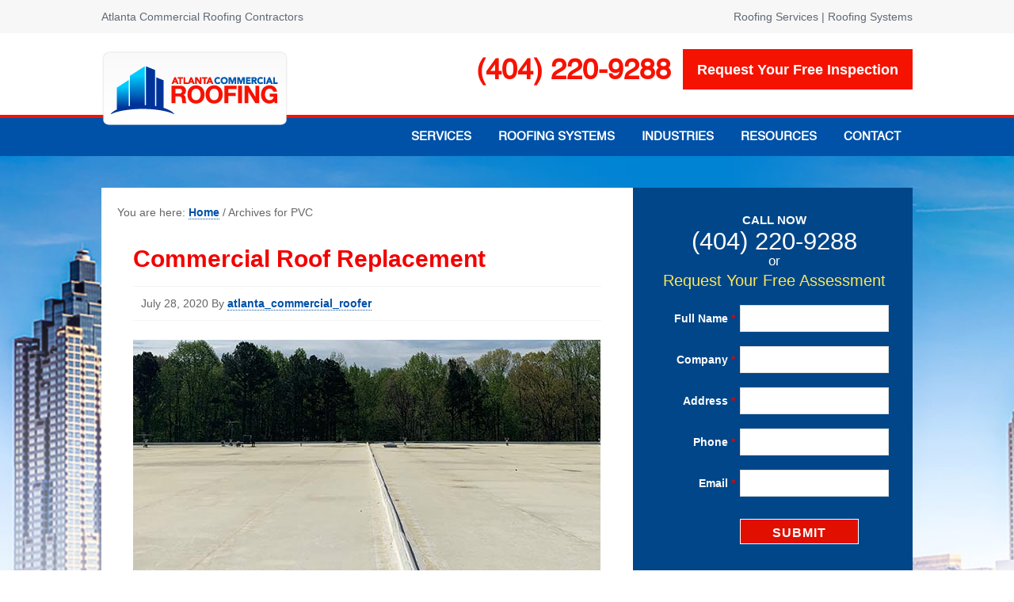

--- FILE ---
content_type: text/html; charset=UTF-8
request_url: https://atlantacommercialroofingcontractors.com/tag/pvc/
body_size: 24143
content:
<!DOCTYPE html>
<html lang="en-US">
<head >
<meta charset="UTF-8" />
<meta name="viewport" content="width=device-width, initial-scale=1" />
<meta name='robots' content='noindex, follow' />
<style>img:is([sizes="auto" i], [sizes^="auto," i]) { contain-intrinsic-size: 3000px 1500px }</style>
<!-- This site is optimized with the Yoast SEO plugin v26.5 - https://yoast.com/wordpress/plugins/seo/ -->
<title>PVC - Atlanta Commercial Roofing Contractors</title>
<meta property="og:locale" content="en_US" />
<meta property="og:type" content="article" />
<meta property="og:title" content="PVC - Atlanta Commercial Roofing Contractors" />
<meta property="og:url" content="https://atlantacommercialroofingcontractors.com/tag/pvc/" />
<meta property="og:site_name" content="Atlanta Commercial Roofing Contractors" />
<meta name="twitter:card" content="summary_large_image" />
<script type="application/ld+json" class="yoast-schema-graph">{"@context":"https://schema.org","@graph":[{"@type":"CollectionPage","@id":"https://atlantacommercialroofingcontractors.com/tag/pvc/","url":"https://atlantacommercialroofingcontractors.com/tag/pvc/","name":"PVC - Atlanta Commercial Roofing Contractors","isPartOf":{"@id":"https://atlantacommercialroofingcontractors.com/#website"},"breadcrumb":{"@id":"https://atlantacommercialroofingcontractors.com/tag/pvc/#breadcrumb"},"inLanguage":"en-US"},{"@type":"BreadcrumbList","@id":"https://atlantacommercialroofingcontractors.com/tag/pvc/#breadcrumb","itemListElement":[{"@type":"ListItem","position":1,"name":"Home","item":"https://atlantacommercialroofingcontractors.com/"},{"@type":"ListItem","position":2,"name":"PVC"}]},{"@type":"WebSite","@id":"https://atlantacommercialroofingcontractors.com/#website","url":"https://atlantacommercialroofingcontractors.com/","name":"Atlanta Commercial Roofing Contractors","description":"","potentialAction":[{"@type":"SearchAction","target":{"@type":"EntryPoint","urlTemplate":"https://atlantacommercialroofingcontractors.com/?s={search_term_string}"},"query-input":{"@type":"PropertyValueSpecification","valueRequired":true,"valueName":"search_term_string"}}],"inLanguage":"en-US"}]}</script>
<!-- / Yoast SEO plugin. -->
<link rel='dns-prefetch' href='//fonts.googleapis.com' />
<link rel='dns-prefetch' href='//netdna.bootstrapcdn.com' />
<link rel="alternate" type="application/rss+xml" title="Atlanta Commercial Roofing Contractors &raquo; Feed" href="https://atlantacommercialroofingcontractors.com/feed/" />
<link rel="alternate" type="application/rss+xml" title="Atlanta Commercial Roofing Contractors &raquo; Comments Feed" href="https://atlantacommercialroofingcontractors.com/comments/feed/" />
<link rel="alternate" type="application/rss+xml" title="Atlanta Commercial Roofing Contractors &raquo; PVC Tag Feed" href="https://atlantacommercialroofingcontractors.com/tag/pvc/feed/" />
<script type="text/javascript">
/* <![CDATA[ */
window._wpemojiSettings = {"baseUrl":"https:\/\/s.w.org\/images\/core\/emoji\/16.0.1\/72x72\/","ext":".png","svgUrl":"https:\/\/s.w.org\/images\/core\/emoji\/16.0.1\/svg\/","svgExt":".svg","source":{"concatemoji":"https:\/\/atlantacommercialroofingcontractors.com\/wp-includes\/js\/wp-emoji-release.min.js?ver=2533e2a323bbc5c465c7a67485efff54"}};
/*! This file is auto-generated */
!function(s,n){var o,i,e;function c(e){try{var t={supportTests:e,timestamp:(new Date).valueOf()};sessionStorage.setItem(o,JSON.stringify(t))}catch(e){}}function p(e,t,n){e.clearRect(0,0,e.canvas.width,e.canvas.height),e.fillText(t,0,0);var t=new Uint32Array(e.getImageData(0,0,e.canvas.width,e.canvas.height).data),a=(e.clearRect(0,0,e.canvas.width,e.canvas.height),e.fillText(n,0,0),new Uint32Array(e.getImageData(0,0,e.canvas.width,e.canvas.height).data));return t.every(function(e,t){return e===a[t]})}function u(e,t){e.clearRect(0,0,e.canvas.width,e.canvas.height),e.fillText(t,0,0);for(var n=e.getImageData(16,16,1,1),a=0;a<n.data.length;a++)if(0!==n.data[a])return!1;return!0}function f(e,t,n,a){switch(t){case"flag":return n(e,"\ud83c\udff3\ufe0f\u200d\u26a7\ufe0f","\ud83c\udff3\ufe0f\u200b\u26a7\ufe0f")?!1:!n(e,"\ud83c\udde8\ud83c\uddf6","\ud83c\udde8\u200b\ud83c\uddf6")&&!n(e,"\ud83c\udff4\udb40\udc67\udb40\udc62\udb40\udc65\udb40\udc6e\udb40\udc67\udb40\udc7f","\ud83c\udff4\u200b\udb40\udc67\u200b\udb40\udc62\u200b\udb40\udc65\u200b\udb40\udc6e\u200b\udb40\udc67\u200b\udb40\udc7f");case"emoji":return!a(e,"\ud83e\udedf")}return!1}function g(e,t,n,a){var r="undefined"!=typeof WorkerGlobalScope&&self instanceof WorkerGlobalScope?new OffscreenCanvas(300,150):s.createElement("canvas"),o=r.getContext("2d",{willReadFrequently:!0}),i=(o.textBaseline="top",o.font="600 32px Arial",{});return e.forEach(function(e){i[e]=t(o,e,n,a)}),i}function t(e){var t=s.createElement("script");t.src=e,t.defer=!0,s.head.appendChild(t)}"undefined"!=typeof Promise&&(o="wpEmojiSettingsSupports",i=["flag","emoji"],n.supports={everything:!0,everythingExceptFlag:!0},e=new Promise(function(e){s.addEventListener("DOMContentLoaded",e,{once:!0})}),new Promise(function(t){var n=function(){try{var e=JSON.parse(sessionStorage.getItem(o));if("object"==typeof e&&"number"==typeof e.timestamp&&(new Date).valueOf()<e.timestamp+604800&&"object"==typeof e.supportTests)return e.supportTests}catch(e){}return null}();if(!n){if("undefined"!=typeof Worker&&"undefined"!=typeof OffscreenCanvas&&"undefined"!=typeof URL&&URL.createObjectURL&&"undefined"!=typeof Blob)try{var e="postMessage("+g.toString()+"("+[JSON.stringify(i),f.toString(),p.toString(),u.toString()].join(",")+"));",a=new Blob([e],{type:"text/javascript"}),r=new Worker(URL.createObjectURL(a),{name:"wpTestEmojiSupports"});return void(r.onmessage=function(e){c(n=e.data),r.terminate(),t(n)})}catch(e){}c(n=g(i,f,p,u))}t(n)}).then(function(e){for(var t in e)n.supports[t]=e[t],n.supports.everything=n.supports.everything&&n.supports[t],"flag"!==t&&(n.supports.everythingExceptFlag=n.supports.everythingExceptFlag&&n.supports[t]);n.supports.everythingExceptFlag=n.supports.everythingExceptFlag&&!n.supports.flag,n.DOMReady=!1,n.readyCallback=function(){n.DOMReady=!0}}).then(function(){return e}).then(function(){var e;n.supports.everything||(n.readyCallback(),(e=n.source||{}).concatemoji?t(e.concatemoji):e.wpemoji&&e.twemoji&&(t(e.twemoji),t(e.wpemoji)))}))}((window,document),window._wpemojiSettings);
/* ]]> */
</script>
<!-- <link rel='stylesheet' id='access-genesis-css' href='https://atlantacommercialroofingcontractors.com/wp-content/themes/wcm-pro/style.css?ver=1.0.0' type='text/css' media='all' /> -->
<link rel="stylesheet" type="text/css" href="//atlantacommercialroofingcontractors.com/wp-content/cache/wpfc-minified/1pd2uscs/5tqp7.css" media="all"/>
<style id='wp-emoji-styles-inline-css' type='text/css'>
img.wp-smiley, img.emoji {
display: inline !important;
border: none !important;
box-shadow: none !important;
height: 1em !important;
width: 1em !important;
margin: 0 0.07em !important;
vertical-align: -0.1em !important;
background: none !important;
padding: 0 !important;
}
</style>
<!-- <link rel='stylesheet' id='wp-block-library-css' href='https://atlantacommercialroofingcontractors.com/wp-includes/css/dist/block-library/style.min.css?ver=2533e2a323bbc5c465c7a67485efff54' type='text/css' media='all' /> -->
<link rel="stylesheet" type="text/css" href="//atlantacommercialroofingcontractors.com/wp-content/cache/wpfc-minified/lojpmerb/5tqp7.css" media="all"/>
<style id='classic-theme-styles-inline-css' type='text/css'>
/*! This file is auto-generated */
.wp-block-button__link{color:#fff;background-color:#32373c;border-radius:9999px;box-shadow:none;text-decoration:none;padding:calc(.667em + 2px) calc(1.333em + 2px);font-size:1.125em}.wp-block-file__button{background:#32373c;color:#fff;text-decoration:none}
</style>
<style id='global-styles-inline-css' type='text/css'>
:root{--wp--preset--aspect-ratio--square: 1;--wp--preset--aspect-ratio--4-3: 4/3;--wp--preset--aspect-ratio--3-4: 3/4;--wp--preset--aspect-ratio--3-2: 3/2;--wp--preset--aspect-ratio--2-3: 2/3;--wp--preset--aspect-ratio--16-9: 16/9;--wp--preset--aspect-ratio--9-16: 9/16;--wp--preset--color--black: #000000;--wp--preset--color--cyan-bluish-gray: #abb8c3;--wp--preset--color--white: #ffffff;--wp--preset--color--pale-pink: #f78da7;--wp--preset--color--vivid-red: #cf2e2e;--wp--preset--color--luminous-vivid-orange: #ff6900;--wp--preset--color--luminous-vivid-amber: #fcb900;--wp--preset--color--light-green-cyan: #7bdcb5;--wp--preset--color--vivid-green-cyan: #00d084;--wp--preset--color--pale-cyan-blue: #8ed1fc;--wp--preset--color--vivid-cyan-blue: #0693e3;--wp--preset--color--vivid-purple: #9b51e0;--wp--preset--gradient--vivid-cyan-blue-to-vivid-purple: linear-gradient(135deg,rgba(6,147,227,1) 0%,rgb(155,81,224) 100%);--wp--preset--gradient--light-green-cyan-to-vivid-green-cyan: linear-gradient(135deg,rgb(122,220,180) 0%,rgb(0,208,130) 100%);--wp--preset--gradient--luminous-vivid-amber-to-luminous-vivid-orange: linear-gradient(135deg,rgba(252,185,0,1) 0%,rgba(255,105,0,1) 100%);--wp--preset--gradient--luminous-vivid-orange-to-vivid-red: linear-gradient(135deg,rgba(255,105,0,1) 0%,rgb(207,46,46) 100%);--wp--preset--gradient--very-light-gray-to-cyan-bluish-gray: linear-gradient(135deg,rgb(238,238,238) 0%,rgb(169,184,195) 100%);--wp--preset--gradient--cool-to-warm-spectrum: linear-gradient(135deg,rgb(74,234,220) 0%,rgb(151,120,209) 20%,rgb(207,42,186) 40%,rgb(238,44,130) 60%,rgb(251,105,98) 80%,rgb(254,248,76) 100%);--wp--preset--gradient--blush-light-purple: linear-gradient(135deg,rgb(255,206,236) 0%,rgb(152,150,240) 100%);--wp--preset--gradient--blush-bordeaux: linear-gradient(135deg,rgb(254,205,165) 0%,rgb(254,45,45) 50%,rgb(107,0,62) 100%);--wp--preset--gradient--luminous-dusk: linear-gradient(135deg,rgb(255,203,112) 0%,rgb(199,81,192) 50%,rgb(65,88,208) 100%);--wp--preset--gradient--pale-ocean: linear-gradient(135deg,rgb(255,245,203) 0%,rgb(182,227,212) 50%,rgb(51,167,181) 100%);--wp--preset--gradient--electric-grass: linear-gradient(135deg,rgb(202,248,128) 0%,rgb(113,206,126) 100%);--wp--preset--gradient--midnight: linear-gradient(135deg,rgb(2,3,129) 0%,rgb(40,116,252) 100%);--wp--preset--font-size--small: 13px;--wp--preset--font-size--medium: 20px;--wp--preset--font-size--large: 36px;--wp--preset--font-size--x-large: 42px;--wp--preset--spacing--20: 0.44rem;--wp--preset--spacing--30: 0.67rem;--wp--preset--spacing--40: 1rem;--wp--preset--spacing--50: 1.5rem;--wp--preset--spacing--60: 2.25rem;--wp--preset--spacing--70: 3.38rem;--wp--preset--spacing--80: 5.06rem;--wp--preset--shadow--natural: 6px 6px 9px rgba(0, 0, 0, 0.2);--wp--preset--shadow--deep: 12px 12px 50px rgba(0, 0, 0, 0.4);--wp--preset--shadow--sharp: 6px 6px 0px rgba(0, 0, 0, 0.2);--wp--preset--shadow--outlined: 6px 6px 0px -3px rgba(255, 255, 255, 1), 6px 6px rgba(0, 0, 0, 1);--wp--preset--shadow--crisp: 6px 6px 0px rgba(0, 0, 0, 1);}:where(.is-layout-flex){gap: 0.5em;}:where(.is-layout-grid){gap: 0.5em;}body .is-layout-flex{display: flex;}.is-layout-flex{flex-wrap: wrap;align-items: center;}.is-layout-flex > :is(*, div){margin: 0;}body .is-layout-grid{display: grid;}.is-layout-grid > :is(*, div){margin: 0;}:where(.wp-block-columns.is-layout-flex){gap: 2em;}:where(.wp-block-columns.is-layout-grid){gap: 2em;}:where(.wp-block-post-template.is-layout-flex){gap: 1.25em;}:where(.wp-block-post-template.is-layout-grid){gap: 1.25em;}.has-black-color{color: var(--wp--preset--color--black) !important;}.has-cyan-bluish-gray-color{color: var(--wp--preset--color--cyan-bluish-gray) !important;}.has-white-color{color: var(--wp--preset--color--white) !important;}.has-pale-pink-color{color: var(--wp--preset--color--pale-pink) !important;}.has-vivid-red-color{color: var(--wp--preset--color--vivid-red) !important;}.has-luminous-vivid-orange-color{color: var(--wp--preset--color--luminous-vivid-orange) !important;}.has-luminous-vivid-amber-color{color: var(--wp--preset--color--luminous-vivid-amber) !important;}.has-light-green-cyan-color{color: var(--wp--preset--color--light-green-cyan) !important;}.has-vivid-green-cyan-color{color: var(--wp--preset--color--vivid-green-cyan) !important;}.has-pale-cyan-blue-color{color: var(--wp--preset--color--pale-cyan-blue) !important;}.has-vivid-cyan-blue-color{color: var(--wp--preset--color--vivid-cyan-blue) !important;}.has-vivid-purple-color{color: var(--wp--preset--color--vivid-purple) !important;}.has-black-background-color{background-color: var(--wp--preset--color--black) !important;}.has-cyan-bluish-gray-background-color{background-color: var(--wp--preset--color--cyan-bluish-gray) !important;}.has-white-background-color{background-color: var(--wp--preset--color--white) !important;}.has-pale-pink-background-color{background-color: var(--wp--preset--color--pale-pink) !important;}.has-vivid-red-background-color{background-color: var(--wp--preset--color--vivid-red) !important;}.has-luminous-vivid-orange-background-color{background-color: var(--wp--preset--color--luminous-vivid-orange) !important;}.has-luminous-vivid-amber-background-color{background-color: var(--wp--preset--color--luminous-vivid-amber) !important;}.has-light-green-cyan-background-color{background-color: var(--wp--preset--color--light-green-cyan) !important;}.has-vivid-green-cyan-background-color{background-color: var(--wp--preset--color--vivid-green-cyan) !important;}.has-pale-cyan-blue-background-color{background-color: var(--wp--preset--color--pale-cyan-blue) !important;}.has-vivid-cyan-blue-background-color{background-color: var(--wp--preset--color--vivid-cyan-blue) !important;}.has-vivid-purple-background-color{background-color: var(--wp--preset--color--vivid-purple) !important;}.has-black-border-color{border-color: var(--wp--preset--color--black) !important;}.has-cyan-bluish-gray-border-color{border-color: var(--wp--preset--color--cyan-bluish-gray) !important;}.has-white-border-color{border-color: var(--wp--preset--color--white) !important;}.has-pale-pink-border-color{border-color: var(--wp--preset--color--pale-pink) !important;}.has-vivid-red-border-color{border-color: var(--wp--preset--color--vivid-red) !important;}.has-luminous-vivid-orange-border-color{border-color: var(--wp--preset--color--luminous-vivid-orange) !important;}.has-luminous-vivid-amber-border-color{border-color: var(--wp--preset--color--luminous-vivid-amber) !important;}.has-light-green-cyan-border-color{border-color: var(--wp--preset--color--light-green-cyan) !important;}.has-vivid-green-cyan-border-color{border-color: var(--wp--preset--color--vivid-green-cyan) !important;}.has-pale-cyan-blue-border-color{border-color: var(--wp--preset--color--pale-cyan-blue) !important;}.has-vivid-cyan-blue-border-color{border-color: var(--wp--preset--color--vivid-cyan-blue) !important;}.has-vivid-purple-border-color{border-color: var(--wp--preset--color--vivid-purple) !important;}.has-vivid-cyan-blue-to-vivid-purple-gradient-background{background: var(--wp--preset--gradient--vivid-cyan-blue-to-vivid-purple) !important;}.has-light-green-cyan-to-vivid-green-cyan-gradient-background{background: var(--wp--preset--gradient--light-green-cyan-to-vivid-green-cyan) !important;}.has-luminous-vivid-amber-to-luminous-vivid-orange-gradient-background{background: var(--wp--preset--gradient--luminous-vivid-amber-to-luminous-vivid-orange) !important;}.has-luminous-vivid-orange-to-vivid-red-gradient-background{background: var(--wp--preset--gradient--luminous-vivid-orange-to-vivid-red) !important;}.has-very-light-gray-to-cyan-bluish-gray-gradient-background{background: var(--wp--preset--gradient--very-light-gray-to-cyan-bluish-gray) !important;}.has-cool-to-warm-spectrum-gradient-background{background: var(--wp--preset--gradient--cool-to-warm-spectrum) !important;}.has-blush-light-purple-gradient-background{background: var(--wp--preset--gradient--blush-light-purple) !important;}.has-blush-bordeaux-gradient-background{background: var(--wp--preset--gradient--blush-bordeaux) !important;}.has-luminous-dusk-gradient-background{background: var(--wp--preset--gradient--luminous-dusk) !important;}.has-pale-ocean-gradient-background{background: var(--wp--preset--gradient--pale-ocean) !important;}.has-electric-grass-gradient-background{background: var(--wp--preset--gradient--electric-grass) !important;}.has-midnight-gradient-background{background: var(--wp--preset--gradient--midnight) !important;}.has-small-font-size{font-size: var(--wp--preset--font-size--small) !important;}.has-medium-font-size{font-size: var(--wp--preset--font-size--medium) !important;}.has-large-font-size{font-size: var(--wp--preset--font-size--large) !important;}.has-x-large-font-size{font-size: var(--wp--preset--font-size--x-large) !important;}
:where(.wp-block-post-template.is-layout-flex){gap: 1.25em;}:where(.wp-block-post-template.is-layout-grid){gap: 1.25em;}
:where(.wp-block-columns.is-layout-flex){gap: 2em;}:where(.wp-block-columns.is-layout-grid){gap: 2em;}
:root :where(.wp-block-pullquote){font-size: 1.5em;line-height: 1.6;}
</style>
<link rel='stylesheet' id='google-fonts-css' href='//fonts.googleapis.com/css?family=Lato%3A300%2C400%2C700%7CLora%3A400%2C700%2C400italic%2C700italic%7CMontserrat%3A400%2C700&#038;ver=1.0.0' type='text/css' media='all' />
<link rel='stylesheet' id='font-awesome-css' href='//netdna.bootstrapcdn.com/font-awesome/4.3.0/css/font-awesome.min.css?ver=4.3.0' type='text/css' media='all' />
<!-- <link rel='stylesheet' id='simple-social-icons-font-css' href='https://atlantacommercialroofingcontractors.com/wp-content/plugins/simple-social-icons/css/style.css?ver=3.0.2' type='text/css' media='all' /> -->
<link rel="stylesheet" type="text/css" href="//atlantacommercialroofingcontractors.com/wp-content/cache/wpfc-minified/6v6gkw9t/5tqp7.css" media="all"/>
<script src='//atlantacommercialroofingcontractors.com/wp-content/cache/wpfc-minified/6z8o8ze8/5tqp7.js' type="text/javascript"></script>
<!-- <script type="text/javascript" src="https://atlantacommercialroofingcontractors.com/wp-includes/js/jquery/jquery.min.js?ver=3.7.1" id="jquery-core-js"></script> -->
<!-- <script type="text/javascript" src="https://atlantacommercialroofingcontractors.com/wp-includes/js/jquery/jquery-migrate.min.js?ver=3.4.1" id="jquery-migrate-js"></script> -->
<link rel="https://api.w.org/" href="https://atlantacommercialroofingcontractors.com/wp-json/" /><link rel="alternate" title="JSON" type="application/json" href="https://atlantacommercialroofingcontractors.com/wp-json/wp/v2/tags/54" /><link rel="EditURI" type="application/rsd+xml" title="RSD" href="https://atlantacommercialroofingcontractors.com/xmlrpc.php?rsd" />
<script type="text/javascript">
(function(url){
if(/(?:Chrome\/26\.0\.1410\.63 Safari\/537\.31|WordfenceTestMonBot)/.test(navigator.userAgent)){ return; }
var addEvent = function(evt, handler) {
if (window.addEventListener) {
document.addEventListener(evt, handler, false);
} else if (window.attachEvent) {
document.attachEvent('on' + evt, handler);
}
};
var removeEvent = function(evt, handler) {
if (window.removeEventListener) {
document.removeEventListener(evt, handler, false);
} else if (window.detachEvent) {
document.detachEvent('on' + evt, handler);
}
};
var evts = 'contextmenu dblclick drag dragend dragenter dragleave dragover dragstart drop keydown keypress keyup mousedown mousemove mouseout mouseover mouseup mousewheel scroll'.split(' ');
var logHuman = function() {
if (window.wfLogHumanRan) { return; }
window.wfLogHumanRan = true;
var wfscr = document.createElement('script');
wfscr.type = 'text/javascript';
wfscr.async = true;
wfscr.src = url + '&r=' + Math.random();
(document.getElementsByTagName('head')[0]||document.getElementsByTagName('body')[0]).appendChild(wfscr);
for (var i = 0; i < evts.length; i++) {
removeEvent(evts[i], logHuman);
}
};
for (var i = 0; i < evts.length; i++) {
addEvent(evts[i], logHuman);
}
})('//atlantacommercialroofingcontractors.com/?wordfence_lh=1&hid=E4ECCD9309055DC7BF8D3EE4629F19D6');
</script><link rel="pingback" href="https://atlantacommercialroofingcontractors.com/xmlrpc.php" />
<meta name="format-detection" content="telephone=no">
<meta name="geo.region" content="US-GA" />
<meta name="geo.placename" content="Atlanta" />
<meta name="geo.position" content="33.7838266;-84.38272089999998" />
<meta name="ICBM" content="33.783827, -84.382721" />		<script src="//use.typekit.net/djh6igq.js"></script>
<script>try{Typekit.load();}catch(e){}</script>
<link rel="icon" href="https://atlantacommercialroofingcontractors.com/wp-content/uploads/cropped-favicon-32x32.jpg" sizes="32x32" />
<link rel="icon" href="https://atlantacommercialroofingcontractors.com/wp-content/uploads/cropped-favicon-192x192.jpg" sizes="192x192" />
<link rel="apple-touch-icon" href="https://atlantacommercialroofingcontractors.com/wp-content/uploads/cropped-favicon-180x180.jpg" />
<meta name="msapplication-TileImage" content="https://atlantacommercialroofingcontractors.com/wp-content/uploads/cropped-favicon-270x270.jpg" />
<style type="text/css" id="wp-custom-css">
/*
You can add your own CSS here.
Click the help icon above to learn more.
*/
.everest-forms button.button:not(.button-large), .everest-forms button[type="submit"] 
{
background: #f8e55e;
border: 0px solid #e04e43;
color: #004688;
}
.everest-forms button.button:not(.button-large):hover, .everest-forms button[type="submit"]:hover
{
background: #e00f00;
color: #fff;
}
.everest-forms input[type="text"], .everest-forms input[type="email"] {
padding: 10px 12px 6px;
font-size: 15px;
}
::placeholder { /* Chrome, Firefox, Opera, Safari 10.1+ */
opacity: 1; /* Firefox */
color: #a1a1a1;
}
:-ms-input-placeholder { /* Internet Explorer 10-11 */
color: #a1a1a1;
}
::-ms-input-placeholder { /* Microsoft Edge */
color: #a1a1a1;
}
div.wpforms-container-full .wpforms-form .wpforms-field-label {
margin: 0 0 6px 0;
}
div.wpforms-container-full .wpforms-form button[type="submit"] {
background-color: #e00f00;
border: 1px solid #f55549;
color: white;
font-size: 1.1em;
padding: 10px 15px;
}		</style>
</head>
<body class="archive tag tag-pvc tag-54 custom-background wp-theme-genesis wp-child-theme-wcm-pro header-image content-sidebar genesis-breadcrumbs-visible"><div class="site-container"><h2 class="screen-reader-text">Skip links</h2>
<ul class="wpacc-genesis-skip-link">
<li><a href="#genwpacc-genesis-nav-primary" class="screen-reader-shortcut">Skip to primary navigation</a></li>
<li><a href="#genwpacc-genesis-content" class="screen-reader-shortcut">Skip to content</a></li>
<li><a href="#genwpacc-sidebar-primary" class="screen-reader-shortcut">Skip to primary sidebar</a></li>
<li><a href="#genwpacc-genesis-nav-footer" class="screen-reader-shortcut">Skip to footer navigation</a></li>
</ul>
<div class="utility-bar"><div class="wrap"><div class="utility-bar-left one-half first"><section id="text-2" class="widget widget_text"><div class="widget-wrap">			<div class="textwidget"><div>Atlanta Commercial Roofing Contractors</div>
</div>
</div></section>
</div><div class="utility-bar-right one-half"><section id="text-3" class="widget widget_text"><div class="widget-wrap">			<div class="textwidget"><div>Roofing Services | Roofing Systems</div>
</div>
</div></section>
</div></div></div><!-- close .utility-bar and .wrap --><header class="site-header"><div class="wrap"><div class="title-area"><p class="site-title"><a href="https://atlantacommercialroofingcontractors.com/">Atlanta Commercial Roofing Contractors</a></p></div><div class="widget-area header-widget-area"><div class="phone-header-widget"><section id="text-4" class="widget widget_text"><div class="widget-wrap">			<div class="textwidget"><div><span class="desktop-only">(404) 220-9288</span><br />
<a href="tel:14042209288" class="mobile-only">(404) 220-9288</a></div>
</div>
</div></section>
</div><div class="cta-button-header-widget"><section id="text-5" class="widget widget_text"><div class="widget-wrap">			<div class="textwidget"><div><a class="desktop-only" href="#free-inspection">Request your free inspection</a><br />
<a class="mobile-only" href="#free-inspection">Request your free inspection</a></div>
</div>
</div></section>
</div></div></div></header><nav class="nav-primary" aria-label="Main" id="genwpacc-genesis-nav-primary"><div class="wrap"><ul id="menu-navigation" class="menu genesis-nav-menu menu-primary"><li id="menu-item-26" class="menu-item menu-item-type-post_type menu-item-object-page menu-item-26"><a href="https://atlantacommercialroofingcontractors.com/services/"><span >Services</span></a></li>
<li id="menu-item-27" class="menu-item menu-item-type-post_type menu-item-object-page menu-item-has-children menu-item-27"><a href="https://atlantacommercialroofingcontractors.com/roof-systems/"><span >Roofing Systems</span></a>
<ul class="sub-menu">
<li id="menu-item-1074" class="menu-item menu-item-type-post_type menu-item-object-page menu-item-1074"><a href="https://atlantacommercialroofingcontractors.com/roof-systems/tpo-roofers/"><span >TPO Roofing</span></a></li>
<li id="menu-item-1138" class="menu-item menu-item-type-post_type menu-item-object-page menu-item-1138"><a href="https://atlantacommercialroofingcontractors.com/roof-systems/epdm-roofing/"><span >EPDM Roofing</span></a></li>
<li id="menu-item-1183" class="menu-item menu-item-type-post_type menu-item-object-page menu-item-1183"><a href="https://atlantacommercialroofingcontractors.com/roof-systems/pvc-roofing/"><span >PVC Roofing</span></a></li>
<li id="menu-item-1219" class="menu-item menu-item-type-post_type menu-item-object-page menu-item-1219"><a href="https://atlantacommercialroofingcontractors.com/roof-systems/metal-roofing/"><span >Metal Roofing</span></a></li>
</ul>
</li>
<li id="menu-item-24" class="menu-item menu-item-type-post_type menu-item-object-page menu-item-24"><a href="https://atlantacommercialroofingcontractors.com/industries/"><span >Industries</span></a></li>
<li id="menu-item-25" class="menu-item menu-item-type-post_type menu-item-object-page menu-item-has-children menu-item-25"><a href="https://atlantacommercialroofingcontractors.com/resources/"><span >Resources</span></a>
<ul class="sub-menu">
<li id="menu-item-98" class="menu-item menu-item-type-post_type menu-item-object-page current_page_parent menu-item-98"><a href="https://atlantacommercialroofingcontractors.com/info/"><span >Roofing Blog</span></a></li>
</ul>
</li>
<li id="menu-item-78" class="menu-item menu-item-type-post_type menu-item-object-page menu-item-78"><a href="https://atlantacommercialroofingcontractors.com/contact/"><span >Contact</span></a></li>
</ul></div></nav><div class="backstretch-container"></div><div class="site-inner"><div class="wrap"><div class="content-sidebar-wrap"><main class="content" id="genwpacc-genesis-content"><div class="breadcrumb">You are here: <span class="breadcrumb-link-wrap"><a class="breadcrumb-link" href="https://atlantacommercialroofingcontractors.com/"><span class="breadcrumb-link-text-wrap">Home</span></a><meta ></span> <span aria-label="breadcrumb separator">/</span> Archives for PVC</div><article class="post-451 post type-post status-publish format-standard category-tips tag-atlanta-commercial-roofer tag-atlanta-commercial-roofing tag-atlanta-roofing-contractors tag-bur tag-commercial-roof-repair-atlanta tag-commercial-roof-repair-in-atlanta-ga tag-commercial-roof-replacement tag-commercial-roofer-atlanta-georgia tag-commercial-roofers-atlanta tag-commercial-roofing-atlanta tag-commercial-roofing-companies-in-atlanta-georgia tag-commercial-roofing-companies-near-me tag-epdm tag-modified-bitumen tag-pvc tag-roofing-contractors-atlanta-ga tag-tpo entry" aria-label="Commercial Roof Replacement"><header class="entry-header"><h2 class="entry-title"><a class="entry-title-link" rel="bookmark" href="https://atlantacommercialroofingcontractors.com/commercial-roof-replacement/">Commercial Roof Replacement</a></h2>
<p class="entry-meta"><time class="entry-time">July 28, 2020</time> By <span class="entry-author"><a href="https://atlantacommercialroofingcontractors.com/author/atlanta_commercial_roofer/" class="entry-author-link" rel="author"><span class="entry-author-name">atlanta_commercial_roofer</span></a></span>  </p></header><div class="entry-content"><div><img decoding="async" src="https://atlantacommercialroofingcontractors.com/wp-content/uploads/commercial-roof-replacement.jpeg" alt="Commercial roof replacement process and roof types" width="590" height="330" class="aligncenter size-full wp-image-448" srcset="https://atlantacommercialroofingcontractors.com/wp-content/uploads/commercial-roof-replacement.jpeg 590w, https://atlantacommercialroofingcontractors.com/wp-content/uploads/commercial-roof-replacement-300x168.jpeg 300w" sizes="(max-width: 590px) 100vw, 590px" /></div>
<p>Avoid unexpected, expensive surprises when you replace your worn out commercial roof. By knowing the variable costs in a commercial roofing system replacement, you can ask the right questions to get a more accurate idea of the project cost.</p>
<p><a title="Atlanta Commercial Roofing Contractors" href="https://atlantacommercialroofingcontractors.com">atlantacommercialroofingcontractors.com</a>&nbsp;gathered information about commercial roof replacement, what aspects of the project are variable in cost, what you can expect to spend on a new roofing system, and some of the available commercial roofing types.</p>
<h2>Commercial Roofing System Replacement</h2>
<p>The replacement of a commercial roofing system is a rare event for building owners and managers. When a roof is installed and maintained correctly, it can last for decades before needing replacement.</p>
<p>The following information will help you reach an informed decision about how to project roof replacement cost variables, and which type of roofing system to install:</p>
<h3>Commercial Roof Accessibility</h3>
<p>When replacing your commercial roof, access to your property and the roof can impact project costs as much as the roof type. Consider the following:</p>
<p><strong>Commercial Building Height</strong> &#8211; Roof replacement for a 2-story commercial building will be much less costly than a 10-story commercial building. This is due, in part, to the need for cranes to remove old roofing material and lift new material to the work area.</p>
<p><strong>Access to Building Property</strong> &#8211; Property access also has an impact on the project. The ability to freely move equipment to the property near the building will influence the logistics and project cost.</p>
<p><strong>Material Storage Areas</strong> &#8211; Material storage is also a determining factor. Large &ldquo;lay down&rdquo; areas near the building facilitate the logistics of the roofing project and can lower its cost.</p>
<p><strong>Building Occupant Safety</strong> &#8211; Building occupancy can pose a series of challenges to the roofing project. The safety and productivity of the building&rsquo;s occupants must be considered at all times. If this requires roof replacement activities to occur after regular business hours, additional costs will likely be added to the project.</p>
<p>The easier it is to access your roof, execute the removal of the old roof, and install the new commercial roofing system, the less costly the project will be.</p>
<h3>Commercial Roof Substrate Condition</h3>
<p>Roof replacement costs can be heavily influenced by the condition of the substrate material. A commercial roof substrate may be composed of:</p>
<ul>
<li>A concrete, wood, or metal deck</li>
<li>Plywood or cover board</li>
<li>Insulation</li>
</ul>
<p>Damages to the substrate must be repaired before roof replacement. This cost is a variable, as even the most experienced roofers with the best detection technology may not identify substrate damages until the old roofing materials are removed.</p>
<div><img decoding="async" src="https://atlantacommercialroofingcontractors.com/wp-content/uploads/commercial-roof-substrate-repair.jpg" alt="Commercial roofing substrate preparation" width="590" height="330" class="aligncenter size-full wp-image-449" srcset="https://atlantacommercialroofingcontractors.com/wp-content/uploads/commercial-roof-substrate-repair.jpg 590w, https://atlantacommercialroofingcontractors.com/wp-content/uploads/commercial-roof-substrate-repair-300x168.jpg 300w" sizes="(max-width: 590px) 100vw, 590px" /></div>
<h3>Local, Regional, and State Commercial Roofing Code Requirements</h3>
<p>The location of your commercial building may make your roofing system subject to code requirements, including more robust fasteners at more frequent intervals, insulation, substrate, ventilation, and/or slope requirements.</p>
<p>An example of this would be commercial structures along the coast of Florida. Codes in these areas require commercial roofing systems to be designed to withstand higher wind loads. For these roofing systems, more durable fasteners at closer intervals would be required, increasing the cost of the roof replacement project.</p>
<h3>Commercial Roof Load-Bearing Capacity</h3>
<p>Another crucial factor in determining the cost of replacing your commercial roofing system is the calculation of its dead, live, and transient load capacity.</p>
<p>Calculating your roof load capacity is one of, if not the most crucial aspect when determining the construct of the roof&rsquo;s substrate and selection of a roofing system. Your roof must be able to support its projected dead load (HVAC units, ducts, vents, exhaust units, etc.), live load (installers, repairmen, and technicians), and transient load (rain, wind, and snow).</p>
<p>Read more about commercial roof loads at <a title="What is Your Commercial Roof Load and Why You Need to Know" href="https://atlantacommercialroofingcontractors.com/what-is-commercial-roof-load-why-you-need-to-know/">atlantacommercialroofingcontractors.com/what-is-commercial-roof-load-why-you-need-to-know/</a></p>
<h3>Commercial Roofing Types</h3>
<p>No two roofs are the same. Thus, there are several commercial roofing systems to choose from. The following are some of the more popular commercial roofing types, installation information, and typical price range:</p>
<h3>TPO, PVC, and EPDM Single-Ply Membrane Systems Can Cost from $3.50 to $8 per square foot</h3>
<p><a title="TPO Roofing System Explained" href="https://atlantacommercialroofingcontractors.com/tpo-roofing-system-explained/">TPO</a>, <a title="The Difference Between PVC and TPO Roofing Systems" href="https://atlantacommercialroofingcontractors.com/difference-between-pvc-tpo-roofing-systems/">PVC</a>, and EPDM are all known as single-ply roofing systems, they require fewer installation steps and are installed with a straightforward process:</p>
<ul>
<li>The old roofing system is removed</li>
<li>The substrate is cleared of anything that may damage the selected membrane</li>
<li>The membrane is rolled out onto the roof</li>
<li>The membrane is then adhered to the roof using tape, glue, or heat (for thermoplastic material)</li>
<li>The membrane is also adhered to itself where its edges overlap</li>
<li>Protrusions are sealed</li>
</ul>
<div><img loading="lazy" decoding="async" src="https://atlantacommercialroofingcontractors.com/wp-content/uploads/commercial-single-ply.jpeg" alt="Commercial roofing single ply system" width="590" height="330" class="aligncenter size-full wp-image-450" srcset="https://atlantacommercialroofingcontractors.com/wp-content/uploads/commercial-single-ply.jpeg 590w, https://atlantacommercialroofingcontractors.com/wp-content/uploads/commercial-single-ply-300x168.jpeg 300w" sizes="auto, (max-width: 590px) 100vw, 590px" /></div>
<p>The time it takes to install a membrane, or single-ply roofing system also depends on the width of the membrane. The wider it is, the fewer seams there are to seal in the roofing system, which also leaves fewer opportunities for leaks and eventual substrate damage.</p>
<h3>A BUR/Asphalt System Can Cost from $5 to $9 per square foot</h3>
<p>Built-up roofing systems are among the oldest in modern times. BUR systems are durable and effective at resisting leaks while repelling water. The installation process occurs in the following steps:</p>
<ul>
<li>The old roofing system is removed</li>
<li>Base sheets are laid down and attached to the roofing deck</li>
<li>Felt is then glued to the base sheets using an adhesive, concrete, asphalt, or tar</li>
<li>Gravel or cap sheets are installed over the felt</li>
<li>A top layer of asphalt completes the installation</li>
</ul>
<div><img loading="lazy" decoding="async" src="https://atlantacommercialroofingcontractors.com/wp-content/uploads/commercial-built-up-roofing.jpeg" alt="Commercial roofing built up system" width="590" height="330" class="aligncenter size-full wp-image-445" srcset="https://atlantacommercialroofingcontractors.com/wp-content/uploads/commercial-built-up-roofing.jpeg 590w, https://atlantacommercialroofingcontractors.com/wp-content/uploads/commercial-built-up-roofing-300x168.jpeg 300w" sizes="auto, (max-width: 590px) 100vw, 590px" /></div>
<p>A BUR system creates a robust roof, able to keep severe weather and the elements from entering the building it protects.</p>
<h3>A Metal Roofing System Can Cost from $5 to $14 per square foot</h3>
<p>One of the most long-lived roofing options (forty + years), metal roofing is also one of the more expensive options. The following details how a <a title="Metal Roofing Advantages and Disadvantages" href="https://atlantacommercialroofingcontractors.com/metal-roofing-advantages-disadvantages/">metal roofing</a> system is installed:</p>
<ul>
<li>The existing roof is removed</li>
<li>The roof deck is built/prepped (framework and insulation installation)</li>
<li>The flashing and eaves are installed</li>
<li>Metal panels are laid out and fastened to the roof deck (fastening depends on which material the panels are composed of; aluminum, copper, steel, etc.)</li>
</ul>
<div><img loading="lazy" decoding="async" src="https://atlantacommercialroofingcontractors.com/wp-content/uploads/commercial-metal-roofing.jpeg" alt="Commercial roofing metal panel roof" width="590" height="330" class="aligncenter size-full wp-image-446" srcset="https://atlantacommercialroofingcontractors.com/wp-content/uploads/commercial-metal-roofing.jpeg 590w, https://atlantacommercialroofingcontractors.com/wp-content/uploads/commercial-metal-roofing-300x168.jpeg 300w" sizes="auto, (max-width: 590px) 100vw, 590px" /></div>
<p>Metal roofing comes in panels or steel shingles. Steel shingles are installed in the same manner as slate, clay, or concrete shingles.</p>
<h3>A Modified Bitumen System Can Cost from $4 to $8 per square foot</h3>
<p>Modified bitumen is a result of the evolution of asphalt roofing. It is a form of membrane flat roofing. The system is durable and can sustain substantial foot traffic without wear. The following is the installation processes of a &ldquo;torch-down&rdquo; modified bitumen roofing system:</p>
<ul>
<li>The existing roof is removed</li>
<li>The substrate is cleared of any debris</li>
<li>Heavy roofing felt is rolled out and nailed down</li>
<li>Flashings and primer are installed</li>
<li>The first sheet is rolled out along the edge of the roof for trimming and fitting</li>
<li>The sheet is then rolled back up</li>
<li>A torch is used to slightly melt the bitumen as the first sheet is rolled back out</li>
<li>Overlapping sheets are then applied in the same manner until the roof is covered and sealed</li>
</ul>
<div><img loading="lazy" decoding="async" src="https://atlantacommercialroofingcontractors.com/wp-content/uploads/commercial-modified-bitumen-roofing-system.jpg" alt="Commercial roofing modified bitumen system" width="590" height="330" class="aligncenter size-full wp-image-447" srcset="https://atlantacommercialroofingcontractors.com/wp-content/uploads/commercial-modified-bitumen-roofing-system.jpg 590w, https://atlantacommercialroofingcontractors.com/wp-content/uploads/commercial-modified-bitumen-roofing-system-300x168.jpg 300w" sizes="auto, (max-width: 590px) 100vw, 590px" /></div>
<p>Before selecting modified bitumen, verify that the existing substrate is compatible. Improper adhesion can lead to leaks and likely failure of the new modified bitumen system.</p>
<p><em>Disclaimer: The preceding price ranges are for comparative purposes only and should not be considered a part of any bid or quote for roofing installation, repair, or replacement.</em></p>
<h3>Replacing Your Commercial Roofing System</h3>
<p>In this article, you discovered information about replacing a commercial roofing system, the variables involved in calculating the cost, and commercial roofing types with their price ranges.</p>
<p>By knowing what to look for in a commercial roofing replacement estimate, you can avoid surprises by asking informed questions about installation variables.</p>
<p>When you choose to rely solely on a contractor&rsquo;s bid or estimate, you may be in for a surprise when unforeseen damages and difficulties cause your roofing project to go quickly over budget.</p>
<p>Sources:<br /><a title="BUR Multi-Ply Built-Up Roofing" href="https://www.asphaltroofing.org/bur-multi-ply-built-up-roofing/" target="_blank" rel="nofollow noopener noreferrer">asphaltroofing.org/bur-multi-ply-built-up-roofing/</a><br /><a title="2020 Metal Roofing Prices: Installation Costs, Metal vs Asphalt" href="https://www.roofcalc.org/metal-roofing-prices/" target="_blank" rel="nofollow noopener noreferrer">roofcalc.org/metal-roofing-prices/</a><br />nrc.gov/docs/ML1214/ML12146A122.pdf</p>
</div><footer class="entry-footer"><p class="entry-meta"><span class="entry-categories">Filed Under: <a href="https://atlantacommercialroofingcontractors.com/tips/" rel="category tag">Tips</a></span> <span class="entry-tags">Tagged With: <a href="https://atlantacommercialroofingcontractors.com/tag/atlanta-commercial-roofer/" rel="tag">Atlanta Commercial Roofer</a>, <a href="https://atlantacommercialroofingcontractors.com/tag/atlanta-commercial-roofing/" rel="tag">Atlanta Commercial Roofing</a>, <a href="https://atlantacommercialroofingcontractors.com/tag/atlanta-roofing-contractors/" rel="tag">Atlanta Roofing Contractors</a>, <a href="https://atlantacommercialroofingcontractors.com/tag/bur/" rel="tag">BUR</a>, <a href="https://atlantacommercialroofingcontractors.com/tag/commercial-roof-repair-atlanta/" rel="tag">Commercial Roof Repair Atlanta</a>, <a href="https://atlantacommercialroofingcontractors.com/tag/commercial-roof-repair-in-atlanta-ga/" rel="tag">Commercial Roof Repair in Atlanta Ga</a>, <a href="https://atlantacommercialroofingcontractors.com/tag/commercial-roof-replacement/" rel="tag">Commercial Roof Replacement</a>, <a href="https://atlantacommercialroofingcontractors.com/tag/commercial-roofer-atlanta-georgia/" rel="tag">Commercial Roofer Atlanta Georgia</a>, <a href="https://atlantacommercialroofingcontractors.com/tag/commercial-roofers-atlanta/" rel="tag">Commercial Roofers Atlanta</a>, <a href="https://atlantacommercialroofingcontractors.com/tag/commercial-roofing-atlanta/" rel="tag">Commercial Roofing Atlanta</a>, <a href="https://atlantacommercialroofingcontractors.com/tag/commercial-roofing-companies-in-atlanta-georgia/" rel="tag">Commercial Roofing Companies in Atlanta Georgia</a>, <a href="https://atlantacommercialroofingcontractors.com/tag/commercial-roofing-companies-near-me/" rel="tag">Commercial Roofing Companies Near Me</a>, <a href="https://atlantacommercialroofingcontractors.com/tag/epdm/" rel="tag">EPDM</a>, <a href="https://atlantacommercialroofingcontractors.com/tag/modified-bitumen/" rel="tag">Modified Bitumen</a>, <a href="https://atlantacommercialroofingcontractors.com/tag/pvc/" rel="tag">PVC</a>, <a href="https://atlantacommercialroofingcontractors.com/tag/roofing-contractors-atlanta-ga/" rel="tag">Roofing Contractors Atlanta Ga</a>, <a href="https://atlantacommercialroofingcontractors.com/tag/tpo/" rel="tag">TPO</a></span></p></footer></article><article class="post-417 post type-post status-publish format-standard category-tips tag-atlanta-commercial-roofer tag-atlanta-commercial-roofing tag-atlanta-roofing-contractors tag-commercial-roof-installation tag-commercial-roof-repair-atlanta tag-commercial-roof-repair-in-atlanta-ga tag-commercial-roof-replacement tag-commercial-roofer-atlanta-georgia tag-commercial-roofers-atlanta tag-commercial-roofing-atlanta tag-commercial-roofing-atlanta-ga tag-commercial-roofing-in-atlanta-ga tag-epdm tag-mrec tag-pvc tag-roof-leak tag-roofing-contractors-atlanta-ga tag-sprayed-polyurethane-foam tag-tpo entry" aria-label="Commercial Roof Installation"><header class="entry-header"><h2 class="entry-title"><a class="entry-title-link" rel="bookmark" href="https://atlantacommercialroofingcontractors.com/commercial-roof-installation/">Commercial Roof Installation</a></h2>
<p class="entry-meta"><time class="entry-time">May 31, 2020</time> By <span class="entry-author"><a href="https://atlantacommercialroofingcontractors.com/author/atlanta_commercial_roofer/" class="entry-author-link" rel="author"><span class="entry-author-name">atlanta_commercial_roofer</span></a></span>  </p></header><div class="entry-content"><div><img loading="lazy" decoding="async" src="https://atlantacommercialroofingcontractors.com/wp-content/uploads/commercial-flat-roof-installation.jpg" alt="Commercial roofing system installation" width="590" height="330" class="aligncenter size-full wp-image-412" srcset="https://atlantacommercialroofingcontractors.com/wp-content/uploads/commercial-flat-roof-installation.jpg 590w, https://atlantacommercialroofingcontractors.com/wp-content/uploads/commercial-flat-roof-installation-300x168.jpg 300w" sizes="auto, (max-width: 590px) 100vw, 590px" /></div>
<p>Don&rsquo;t let the wrong roofing system or a poorly installed one cripple your business. Knowing what goes into installing or replacing a commercial roof will help you make informed decisions when it is time to act.</p>
<p><a title="Atlanta Commercial Roofing Contractors" href="https://atlantacommercialroofingcontractors.com/">atlantacommercialroofingcontractors.com</a> gathered information about commercial roof installation, replacement, and answers some common commercial roofing FAQs.</p>
<h2>Commercial Roofing System Installation</h2>
<p>Installing a roof on a new commercial building or replacing an old one may seem procedurally simple enough. However, some roofing system installation differences should be addressed.</p>
<h3><a href="https://atlantacommercialroofingcontractors.com/tpo-roofing-system-explained/">TPO</a>, PVC, and EPDM Membrane System Installation</h3>
<p>Also known as single-ply roofing systems, these systems require fewer steps and are installed with a relatively straightforward process:</p>
<ol>
<li>The roof is cleared of any material that may damage the membrane</li>
<li>The membrane is rolled out onto the roof (single-ply roofing material typically comes in rolls)</li>
<li>The membrane is then adhered to the roof using tape, glue, or heat (for thermoplastic material)</li>
<li>The membrane is also adhered to itself where its edges overlap</li>
<li>Protrusions are sealed</li>
</ol>
<p>The time it takes to install a membrane or single-ply roofing system will also depend on the width of the material. The wider the material is, the fewer seams in the roofing system, which also translates to fewer opportunities for leaks and roof failure.</p>
<h3>Elastomeric Coatings and Spray Polyurethane Foam (SPF) System Installation</h3>
<p>Both Mesh Reinforced <a href="https://atlantacommercialroofingcontractors.com/butyl-elastomeric-roof-coating-explained/">Elastomeric Coatings</a> (MREC) and SPF coatng systems are intended to extend the life (up to 20 years) of an existing roofing system. Their installation includes:</p>
<p><strong>Mesh Reinforced Elastomeric Coatings (MREC)</strong> &#8211; Composed of acrylic, elastomeric, and polyester reinforcing mats, MREC mats are applied in multiple layers until the desired thickness is reached.</p>
<p><strong>Sprayed Polyurethane Foam (SPF)</strong> &#8211; SPF coatings may be acrylic, polyurethane, silicone, aggregate, or mineral granules. SPF coatings are sprayed onto a roof and should be applied by skilled workers.</p>
<div><img loading="lazy" decoding="async" src="https://atlantacommercialroofingcontractors.com/wp-content/uploads/roof-installation-polyurethane-foam.jpg" alt="Commercial roof sprayed polyurethane foam installation" width="590" height="330" class="aligncenter size-full wp-image-415" srcset="https://atlantacommercialroofingcontractors.com/wp-content/uploads/roof-installation-polyurethane-foam.jpg 590w, https://atlantacommercialroofingcontractors.com/wp-content/uploads/roof-installation-polyurethane-foam-300x168.jpg 300w" sizes="auto, (max-width: 590px) 100vw, 590px" /></div>
<ul>
<li>SPF can be applied directly to the roof deck or existing roofing system</li>
<li>An SPF membrane is created by spraying a two-part liquid material onto the substrate</li>
<li>The mixture expands and solidifies creating a waterproof polyurethane foam</li>
</ul>
<p>Besides the protective nature of SPF coatings, the thickness and slope of the roof can be controlled during application.</p>
<h3>BUR/Asphalt System Installation</h3>
<p>Built-up roofing systems are among the oldest roofing processes in modern times. BUR systems are durable, they look nice, and are effective at resisting leaks and repelling water. The installation process occurs in four steps:</p>
<ol>
<li>Base sheets are laid down and attached to the roofing deck</li>
<li>Felt is glued to the base sheets using adhesive, concrete, asphalt, or tar</li>
<li>Gravel or cap sheets are then installed over the felt</li>
<li>A final layer of asphalt completes the installation process</li>
</ol>
<p>A properly installed BUR system creates a virtually impenetrable roof, able to keep severe weather and the elements from getting into the building it protects.</p>
<h3>Modified Bitumen System Installation</h3>
<p>Modified bitumen is an evolution of asphalt roofing that is a form of membrane flat roofing. The roofing system can sustain substantial foot traffic without wear. The following are the installation processes of torch-down and peel-and-stick modified bitumen roofing systems:</p>
<p><em>Torch-Down Modified Bitumen</em></p>
<ol>
<li>The roof is cleared of debris</li>
<li>Heavy roofing felt is installed and nailed down</li>
<li>Flashing and primer are installed</li>
<li>The first sheet is rolled out along the edge of the roof (trimmed and fitted)</li>
<li>The sheet is rolled back up</li>
<li>A torch is used to slightly melt the bitumen as the sheet is rolled back out</li>
<li>Overlapping sheets are applied in the same manner until the roof is covered and sealed</li>
</ol>
<div><img loading="lazy" decoding="async" src="https://atlantacommercialroofingcontractors.com/wp-content/uploads/torch-down-modified-bitumen.jpg" alt="Commercial roof torch down modified bitumen installation" width="590" height="330" class="aligncenter size-full wp-image-416" srcset="https://atlantacommercialroofingcontractors.com/wp-content/uploads/torch-down-modified-bitumen.jpg 590w, https://atlantacommercialroofingcontractors.com/wp-content/uploads/torch-down-modified-bitumen-300x168.jpg 300w" sizes="auto, (max-width: 590px) 100vw, 590px" /></div>
<p><em>Peel-and-Stick</em></p>
<ol>
<li>The roof is cleared of debris</li>
<li>Heavy roofing felt is installed and nailed down</li>
<li>Flashing and primer are installed</li>
<li>The first sheet is rolled out along the edge of the roof (trimmed and fitted)</li>
<li>The sheet is rolled back up</li>
<li>The protective film is removed to expose the adhesive and rolled into place</li>
<li>Sheets are overlapped by about six inches until covering the entire roof</li>
<li>The system is pressed into place using a weighted roller</li>
<li>The roof edges are sealed with roofing cement and rolled again to seal the layers together</li>
</ol>
<p>Before installing modified bitumen, verify that the existing material on the roof is compatible (previous systems using rubber can be eaten away, causing weaknesses and potential failure of the new modified bitumen system).</p>
<h3>Metal Panel Roofing System Installation</h3>
<p>One of the most durable roofing options (up to forty years), metal roofing is also one of the more expensive options. The following detail how a <a href="https://atlantacommercialroofingcontractors.com/metal-roofing-advantages-disadvantages/">metal roofing</a> system is installed:</p>
<ol>
<li>The existing roof may need to be removed (depending on municipal codes and/or roof load capacity)</li>
<li>The roof deck is prepared (framework and insulation installation)</li>
<li>Flashing and eaves are installed</li>
<li>Metal panels are laid out and fastened to the roof (how they are fastened depends on which material the panels are composed of; aluminum, copper, steel, etc.)</li>
</ol>
<p>Metal roofing can be installed using panels or steel shingles. Steel shingles are installed the same way as slate, clay, or concrete shingles.</p>
<div><img loading="lazy" decoding="async" src="https://atlantacommercialroofingcontractors.com/wp-content/uploads/commercial-metal-roof-installation.jpg" alt="Commercial metal roofing system installation" width="590" height="330" class="aligncenter size-full wp-image-413" srcset="https://atlantacommercialroofingcontractors.com/wp-content/uploads/commercial-metal-roof-installation.jpg 590w, https://atlantacommercialroofingcontractors.com/wp-content/uploads/commercial-metal-roof-installation-300x168.jpg 300w" sizes="auto, (max-width: 590px) 100vw, 590px" /></div>
<h3>New Commercial Building Roofing System Installation</h3>
<p>A commercial building&rsquo;s roof is its primary defense against damaging weather and natural hazards. Architects, builders, and building owners decide early in the designing stages which roofing system will be installed. Some of the factors that lead to a decision are:</p>
<ul>
<li>What equipment will be installed on the roof</li>
<li>What is the needed roof load</li>
<li>What type and how many protrusions will be needed (vents, exhaust pipes, skylights, drains, etc.)</li>
<li>How and where will the roof shed water</li>
<li>What is the expected foot traffic on the roof (walkways and reinforcements may be required)</li>
<li>What is the anticipated lifespan of the roofing system</li>
<li>Which commercial roofing system offers the best performance for future building activities (the roof used for an office building may not serve that used for a restaurant)</li>
<li>Regional weather patterns (wind, rain, snow, hail, ice, and heat)</li>
<li>Natural disasters (tornadoes, hurricanes, wildfires, earthquakes, etc.)</li>
</ul>
<p>Many regions across the country experience one sort or another of natural disasters or recurring weather events. In many cases, these regions have developed laws or ordinances that require specific materials to be used when installing a new commercial roofing system.</p>
<p>Read more about what a commercial roof load is at <a title="What is Your Commercial Roof Load and Why You Need to Know" href="https://atlantacommercialroofingcontractors.com/what-is-commercial-roof-load-why-you-need-to-know/">atlantacommercialroofingcontractors.com/what-is-commercial-roof-load-why-you-need-to-know/</a></p>
<h3>Replacing A Commercial Roofing System</h3>
<p>For building managers, replacing a commercial roofing system is a rare event to see in one&rsquo;s career. A well-installed and maintained roofing system can last decades before needing replacement.</p>
<p>When it comes time to replace the roof on your commercial building, the following steps will help you hire the right contractor to install the right roof for your building&rsquo;s needs.</p>
<p><em>Bidding Process:</em> Request bids from at least 3 contractors. By doing so, you can compare their prices, suggestions, more importantly, their work history, quality, and online reviews.</p>
<p><em>Roofing System Selection:</em> The roofing system you select should accommodate the structure and purpose of your commercial building. An honest, professional roofer will help you determine which roofing system will serve your building best and advise you whether or not replacement is necessary.</p>
<p>Selecting a roofing system for your commercial building will require you to determine the best fit for your building, which system fits within your budget, which one offers the best protection and durability, and which maintenance program makes the most sense.</p>
<p><em>Roofing System Tear Off:</em> If your current roof has reached the end of its life, it must be removed before installing a new one. This process exposes any flaws or defects in the roofing deck, which must be addressed before installing a new roof.</p>
<p><em>Roofing System Installation:</em> Since every roofing installation is unique, a definitive installation timeline is difficult to project. The following should be taken into consideration when determining how long your installation will take:</p>
<ul>
<li>Roof deck repair (if required)</li>
<li>The type of commercial roofing system</li>
<li>The size of the roof (the larger the roof, the longer it will take)</li>
<li>Unexpected weather events</li>
</ul>
<p>Sometimes, when a permit is required to replace your roof, there may be stipulations that affect how and when the work can be done. To avoid delays, fines, and further punitive measures, permit requirements must be adhered to at all times.</p>
<p><em>Roofing System Guarantees, Warranties, and Maintenance Programs:</em> Once your roofing system installation is complete, you should receive a:</p>
<ul>
<li>Guarantee covering the installation of your roof</li>
<li>Warranty covering parts and materials</li>
<li>Maintenance program proposal from your roofer to periodically perform inspections and minor repairs</li>
</ul>
<p>Read more about what goes into a commercial roofing maintenance program at <a title="Commercial Roofing Maintenance Programs and Services" href="https://atlantacommercialroofingcontractors.com/maintenance-programs-services/">atlantacommercialroofingcontractors.com/maintenance-programs-services/</a></p>
<h3>Commercial Roofing System FAQs</h3>
<p>The following are answers to common FAQs based on general roofing information. Since no two commercial roofing systems are exactly alike, your specific situation may require further investigation for a more accurate response.</p>
<p><strong>Question:</strong> How long will a commercial roofing system last?</p>
<p><strong>Answer:</strong> A well-installed and maintained commercial roofing system can last from 30 years to the life of the structure it protects. The longevity of a roof depends mostly on the quality of its materials, installation, and maintenance program.</p>
<p><strong>Question:</strong> My roof is leaking, what should I do?</p>
<p><strong>Answer:</strong> Immediately contact your roofer. Whether you have a maintenance program or not, leaks must be addressed immediately to prevent structural damage to the roofing system and building.</p>
<div><img loading="lazy" decoding="async" src="https://atlantacommercialroofingcontractors.com/wp-content/uploads/commercial-roof-leak.jpg" alt="Commercial building roof leak evaluation for replacement" width="590" height="330" class="aligncenter size-full wp-image-414" srcset="https://atlantacommercialroofingcontractors.com/wp-content/uploads/commercial-roof-leak.jpg 590w, https://atlantacommercialroofingcontractors.com/wp-content/uploads/commercial-roof-leak-300x168.jpg 300w" sizes="auto, (max-width: 590px) 100vw, 590px" /></div>
<p><strong>Question:</strong> What is the difference between a commercial and residential roof?</p>
<p><strong>Answer:</strong> Similar roofing systems can be applied to both commercial and residential structures. However, most commercial roofs will require a higher roof load to support HVAC and other equipment. They may appear very similar but are structurally different.</p>
<p>Read more about why you need to know your commercial roof load at atlantacommercialroofingcontractors.com/what-is-commercial-roof-load-why-you-need-to-know/</p>
<h3>Commercial Roofing System Installation Process</h3>
<p>In this article, you discovered information about new commercial building roof installation, commercial roofing replacement, and answers to common roofing questions.</p>
<p>By knowing what is involved in the commercial roofing installation or replacement process, you can make informed decisions when it&rsquo;s time to select a roofing contractor and the best roofing system for your commercial building.</p>
<p>Not knowing what to do when you need a new roof can lead to the wrong roof installed, possible municipal code violations, expensive fines, and continuous roofing maintenance problems.</p>
<p>Sources:<br /><a title="Roofing Systems" href="https://www.wbdg.org/guides-specifications/building-envelope-design-guide/roofing-systems" target="_blank" rel="nofollow noopener noreferrer">wbdg.org/guides-specifications/building-envelope-design-guide/roofing-systems</a><br /><a title="The Basics of Roof Maintenance" href="https://www.buildings.com/article-details/articleid/4937/title/the-basics-of-roof-maintenance" target="_blank" rel="nofollow noopener noreferrer">buildings.com/article-details/articleid/4937/title/the-basics-of-roof-maintenance</a><br /><a title="BUR Multi-Ply Built-Up Roofing" href="https://www.asphaltroofing.org/bur-multi-ply-built-up-roofing/" target="_blank" rel="nofollow noopener noreferrer">asphaltroofing.org/bur-multi-ply-built-up-roofing/</a><br /><a title="Spray Polyurethane Foam Roofing Systems" href="https://www.whysprayfoam.org/spray-foam/roofing-systems/" target="_blank" rel="nofollow noopener noreferrer">whysprayfoam.org/spray-foam/roofing-systems/</a><br />amtrustfinancial.com/getmedia/7d774cf7-d8f4-455f-8b0d-a0d03a1c23fb/IBHS-Commercial-Roof-Best-Practices-Guide.pdf</p>
</div><footer class="entry-footer"><p class="entry-meta"><span class="entry-categories">Filed Under: <a href="https://atlantacommercialroofingcontractors.com/tips/" rel="category tag">Tips</a></span> <span class="entry-tags">Tagged With: <a href="https://atlantacommercialroofingcontractors.com/tag/atlanta-commercial-roofer/" rel="tag">Atlanta Commercial Roofer</a>, <a href="https://atlantacommercialroofingcontractors.com/tag/atlanta-commercial-roofing/" rel="tag">Atlanta Commercial Roofing</a>, <a href="https://atlantacommercialroofingcontractors.com/tag/atlanta-roofing-contractors/" rel="tag">Atlanta Roofing Contractors</a>, <a href="https://atlantacommercialroofingcontractors.com/tag/commercial-roof-installation/" rel="tag">Commercial Roof Installation</a>, <a href="https://atlantacommercialroofingcontractors.com/tag/commercial-roof-repair-atlanta/" rel="tag">Commercial Roof Repair Atlanta</a>, <a href="https://atlantacommercialroofingcontractors.com/tag/commercial-roof-repair-in-atlanta-ga/" rel="tag">Commercial Roof Repair in Atlanta Ga</a>, <a href="https://atlantacommercialroofingcontractors.com/tag/commercial-roof-replacement/" rel="tag">Commercial Roof Replacement</a>, <a href="https://atlantacommercialroofingcontractors.com/tag/commercial-roofer-atlanta-georgia/" rel="tag">Commercial Roofer Atlanta Georgia</a>, <a href="https://atlantacommercialroofingcontractors.com/tag/commercial-roofers-atlanta/" rel="tag">Commercial Roofers Atlanta</a>, <a href="https://atlantacommercialroofingcontractors.com/tag/commercial-roofing-atlanta/" rel="tag">Commercial Roofing Atlanta</a>, <a href="https://atlantacommercialroofingcontractors.com/tag/commercial-roofing-atlanta-ga/" rel="tag">Commercial Roofing Atlanta Ga</a>, <a href="https://atlantacommercialroofingcontractors.com/tag/commercial-roofing-in-atlanta-ga/" rel="tag">Commercial Roofing in Atlanta Ga</a>, <a href="https://atlantacommercialroofingcontractors.com/tag/epdm/" rel="tag">EPDM</a>, <a href="https://atlantacommercialroofingcontractors.com/tag/mrec/" rel="tag">MREC</a>, <a href="https://atlantacommercialroofingcontractors.com/tag/pvc/" rel="tag">PVC</a>, <a href="https://atlantacommercialroofingcontractors.com/tag/roof-leak/" rel="tag">Roof Leak</a>, <a href="https://atlantacommercialroofingcontractors.com/tag/roofing-contractors-atlanta-ga/" rel="tag">Roofing Contractors Atlanta Ga</a>, <a href="https://atlantacommercialroofingcontractors.com/tag/sprayed-polyurethane-foam/" rel="tag">Sprayed Polyurethane Foam</a>, <a href="https://atlantacommercialroofingcontractors.com/tag/tpo/" rel="tag">TPO</a></span></p></footer></article><article class="post-172 post type-post status-publish format-standard category-tips tag-atlanta-commercial-roofer tag-commercial-roof-repair-in-atlanta-ga tag-commercial-roofers-atlanta tag-commercial-roofing-atlanta tag-commercial-roofing-atlanta-ga tag-commercial-roofing-companies-near-me tag-commercial-roofing-system tag-flashing tag-pvc tag-roofing-contractors-atlanta-ga tag-tpo tag-weatherproofing tag-what-is-flashing entry" aria-label="Types and Purpose of Commercial Roof Flashing"><header class="entry-header"><h2 class="entry-title"><a class="entry-title-link" rel="bookmark" href="https://atlantacommercialroofingcontractors.com/types-purpose-flashing/">Types and Purpose of Commercial Roof Flashing</a></h2>
<p class="entry-meta"><time class="entry-time">April 25, 2019</time> By <span class="entry-author"><a href="https://atlantacommercialroofingcontractors.com/author/atlanta_commercial_roofer/" class="entry-author-link" rel="author"><span class="entry-author-name">atlanta_commercial_roofer</span></a></span>  </p></header><div class="entry-content"><div><img loading="lazy" decoding="async" src="https://atlantacommercialroofingcontractors.com/wp-content/uploads/weatherproof-flashing-commercial-roof.jpg" alt="Commercial roofing system weatherproof  flashing" width="590" height="330" class="alignnone size-full wp-image-180" srcset="https://atlantacommercialroofingcontractors.com/wp-content/uploads/weatherproof-flashing-commercial-roof.jpg 590w, https://atlantacommercialroofingcontractors.com/wp-content/uploads/weatherproof-flashing-commercial-roof-300x168.jpg 300w" sizes="auto, (max-width: 590px) 100vw, 590px" /></div>
<p>Don&rsquo;t let wet spots on your ceiling or streaks down your wall make your property look ugly and worth less money. Your leaky roof is often times the result of a failure in the roofing system&rsquo;s flashing.</p>
<p>Without sufficient flashing, a roofing system cannot repel the elements, will ultimately fail and begin to leak. When installing a new roof or repairing a current one, it is essential that the flashing be compatible with the roofing system and be installed properly.</p>
<p><a href="https://atlantacommercialroofingcontractors.com">atlantacommercialroofingcontractors.com</a> examines the purpose, types, and application of flashing used in commercial roofing systems.</p>
<h2>What Is Flashing?</h2>
<p>Flashing is a layer of waterproof material that keeps water from penetrating your roofing system at joints, vents, exhausts or appliance connection points. While caulk is used to fill small gaps around doors and windows, it has an entirely different purpose, and shouldn&rsquo;t be confused with flashing.</p>
<div><img loading="lazy" decoding="async" src="https://atlantacommercialroofingcontractors.com/wp-content/uploads/flashing-waterproof-material-commercial-roofing-system.jpg" alt="Waterproof flashing on a commercial roofing system" width="590" height="330" class="alignnone size-full wp-image-184" srcset="https://atlantacommercialroofingcontractors.com/wp-content/uploads/flashing-waterproof-material-commercial-roofing-system.jpg 590w, https://atlantacommercialroofingcontractors.com/wp-content/uploads/flashing-waterproof-material-commercial-roofing-system-300x168.jpg 300w" sizes="auto, (max-width: 590px) 100vw, 590px" /></div>
<p>Water naturally runs downhill to the lowest point of gravity. For flashing to work correctly, all seams must be installed facing downhill. Properly installed, the upper edge of flashing should be covered or protected by tarpaper, TPO, or whichever membrane or material is used in the roofing system.</p>
<h3>Flashing Material</h3>
<p>Numerous materials can be applied as flashing. The two criteria commonly used when determining which material to use are:</p>
<p>1 &#8211; The material won&rsquo;t degrade from being in contact with other incompatible material.</p>
<p>2 &#8211; The material is impermeable to water.</p>
<p>The following materials are commonly used as flashing in both commercial and residential roofing systems:</p>
<p><strong>Plastic and Rubber</strong> &#8211; While primarily used as caulk, plastic and rubber are excellent water-repellants when applied as flashing.</p>
<div><img loading="lazy" decoding="async" src="https://atlantacommercialroofingcontractors.com/wp-content/uploads/caulked-plastic-rubber-flashing.jpg" alt="Commercial roofing system caulked rubber waterproof flashing" width="590" height="330" class="alignnone size-full wp-image-174" srcset="https://atlantacommercialroofingcontractors.com/wp-content/uploads/caulked-plastic-rubber-flashing.jpg 590w, https://atlantacommercialroofingcontractors.com/wp-content/uploads/caulked-plastic-rubber-flashing-300x168.jpg 300w" sizes="auto, (max-width: 590px) 100vw, 590px" /></div>
<p><strong>PVC and TPO</strong> &#8211; Both PVC and TPO are popular types of roofing systems, and the same material can be used as incredibly effective and durable flashing.</p>
<p><strong>Roofing Felt</strong> &#8211; Asphalt-saturated roofing felt can be used as flashing, but is not as durable as other options.</p>
<p><strong>Aluminum</strong> &#8211; Durable, easy to form, and somewhat inexpensive. When left in contact with alkaline material like concrete, or treated lumber, aluminum flashing will corrode.</p>
<p><strong>Galvanized Steel</strong> &#8211; Not as durable as other options, but it is very inexpensive.</p>
<p><strong>Copper and Lead-Coated Copper</strong> &#8211; More difficult to bend and form than aluminum, but much more durable. Copper flashing is typically used during the installation of solar panel piping, wiring and sensor connections.</p>
<p><strong>Lead</strong> &#8211; Because of its super-flexibility and durability, lead is a popular choice in the roofing industry (a favorite of masons for chimney flashing). There are potential health risks, but the use of lead flashing continues, and when properly installed can last for up to 200 years.</p>
<p>While most flashing is sold in rolls that vary in thicknesses and can be cut, bent, and shaped at the job site. Pre-molded flashings are also available for standard-sized exhaust pipes, vents, and fittings.</p>
<div><img loading="lazy" decoding="async" src="https://atlantacommercialroofingcontractors.com/wp-content/uploads/pre-molded-flashing-water-main-entry.jpg" alt="Commercial roofing pre molded flashing for water main entry" width="590" height="330" class="alignnone size-full wp-image-181" srcset="https://atlantacommercialroofingcontractors.com/wp-content/uploads/pre-molded-flashing-water-main-entry.jpg 590w, https://atlantacommercialroofingcontractors.com/wp-content/uploads/pre-molded-flashing-water-main-entry-300x168.jpg 300w" sizes="auto, (max-width: 590px) 100vw, 590px" /></div>
<h3>Flashing Types for Roofing Systems</h3>
<p>The following are the names and descriptions of different types of flashing used in commercial and residential roofing systems:</p>
<p><strong>Ridge Flashing</strong> &#8211; This flashing is applied at the &ldquo;peak&rdquo; of a dually sloped roof.</p>
<div><img loading="lazy" decoding="async" src="https://atlantacommercialroofingcontractors.com/wp-content/uploads/ridge-flashing-commercial-roof.jpg" alt="Commercial roofing system ridge flashing" width="590" height="330" class="alignnone size-full wp-image-177" srcset="https://atlantacommercialroofingcontractors.com/wp-content/uploads/ridge-flashing-commercial-roof.jpg 590w, https://atlantacommercialroofingcontractors.com/wp-content/uploads/ridge-flashing-commercial-roof-300x168.jpg 300w" sizes="auto, (max-width: 590px) 100vw, 590px" /></div>
<p><strong>Bargeboard</strong> &#8211; This is the flashing along sloped roof edges.</p>
<p><strong>Wall Abutment</strong> &#8211; This is where roof edges meet walls.</p>
<p><strong>Corner Flashing</strong> &#8211; This flashing is used where walls meet, and it runs from roof to floor.</p>
<p><strong>Inverted Corner Flashing</strong> &#8211; This flashing is used when the corner of a structure meets a wall. Instead of wrapping around the corner as in &ldquo;corner flashing,&rdquo; it is applied to the structure and the wall in an &ldquo;inverted corner&rdquo; from roof to floor.</p>
<p><strong>Eaves Flashing</strong> &#8211; This flashing runs along the length of flat edges of a roofing system.</p>
<div><img loading="lazy" decoding="async" src="https://atlantacommercialroofingcontractors.com/wp-content/uploads/eaves-flashing-commercial-roof.jpg" alt="Commercial roofing system metal eaves flashing" width="590" height="330" class="alignnone size-full wp-image-175" srcset="https://atlantacommercialroofingcontractors.com/wp-content/uploads/eaves-flashing-commercial-roof.jpg 590w, https://atlantacommercialroofingcontractors.com/wp-content/uploads/eaves-flashing-commercial-roof-300x168.jpg 300w" sizes="auto, (max-width: 590px) 100vw, 590px" /></div>
<p><strong>Drip Cill Flashing</strong> &#8211; This is the flashing which runs along the lower perimeter (at the foundation).</p>
<div><img loading="lazy" decoding="async" src="https://atlantacommercialroofingcontractors.com/wp-content/uploads/pvc-drip-cill-flashing.jpg" alt="Commercial roofing system pvc drip cill flashing" width="590" height="330" class="alignnone size-full wp-image-176" srcset="https://atlantacommercialroofingcontractors.com/wp-content/uploads/pvc-drip-cill-flashing.jpg 590w, https://atlantacommercialroofingcontractors.com/wp-content/uploads/pvc-drip-cill-flashing-300x168.jpg 300w" sizes="auto, (max-width: 590px) 100vw, 590px" /></div>
<p><strong>Valley Flashing</strong> &#8211; The point where two downward slopes meet is where valley flashing is applied.</p>
<div><img loading="lazy" decoding="async" src="https://atlantacommercialroofingcontractors.com/wp-content/uploads/valley-flashing-commercial-roof.jpg" alt="Commercial roofing system valley flashing" width="590" height="330" class="alignnone size-full wp-image-178" srcset="https://atlantacommercialroofingcontractors.com/wp-content/uploads/valley-flashing-commercial-roof.jpg 590w, https://atlantacommercialroofingcontractors.com/wp-content/uploads/valley-flashing-commercial-roof-300x168.jpg 300w" sizes="auto, (max-width: 590px) 100vw, 590px" /></div>
<p><strong>Step Flashing</strong> &#8211; Commonly used in place of wall abutments or chimney and skylight flashing (on slopes), step flashing is the downward overlapping alternate layering of roofing and flashing material.</p>
<p><strong>Metal Edge Flashing</strong> &#8211; Also known as &ldquo;drip edge flashing,&rdquo; this is installed around the perimeter of a roofing system to direct the flow of water off of it without entering the structure . To learn more about commercial edge flashing and coping visit <a href="https://disastersafety.org/ibhs/commercial-roofs-flashing-coping/" rel="nofollow">disastersafety.org/ibhs/commercial-roofs-flashing-coping/</a></p>
<p><strong>Saddle Flashing</strong> &#8211; This is the flashing used where joists meet walls or other support structures, wrapping around connection points to form a water-tight seal.</p>
<p><strong>Vent Pipe/Exhaust Flashing</strong> &#8211; This flashing provides a water-tight seal at the point where vent or exhaust pipes protrude through a roof.</p>
<div><img loading="lazy" decoding="async" src="https://atlantacommercialroofingcontractors.com/wp-content/uploads/vent-pipe-exhaust-flashing.jpg" alt="Commercial roofing system vent pipe and exhaust flashing" width="590" height="330" class="alignnone size-full wp-image-179" srcset="https://atlantacommercialroofingcontractors.com/wp-content/uploads/vent-pipe-exhaust-flashing.jpg 590w, https://atlantacommercialroofingcontractors.com/wp-content/uploads/vent-pipe-exhaust-flashing-300x168.jpg 300w" sizes="auto, (max-width: 590px) 100vw, 590px" /></div>
<p><strong>Cap Flashing</strong> &#8211; This flashing is usually composed of metal and is used to shield the upper edges of membrane base flashing along the top of a wall or column.</p>
<p>As you can see, flashing is a critical element in a roofing system. There are a few more essential components that comprise a complete roofing system. To learn these, and for more commercial roofing information and tips, visit <a href="https://atlantacommercialroofingcontractors.com/info/">atlantacommercialroofingcontractors.com/info/</a></p>
<h3>Roof Flashing Weatherproofs Your Structure</h3>
<p>Don&rsquo;t let your building unnecessarily look run-down and develop water damage from preventable water infiltration and leaks. Keeping the elements outside is what a successful roofing system does, and it dramatically relies on properly applied flashing.</p>
<p>In this article, you discovered what roofing system flashing is, what it is used for, the different types, and its application.</p>
<p>The use of the wrong flashing material on a roofing system may lead to leaks and its ultimate failure. Save money and avoid unexpected interruptions of your business by having the appropriate flashing material properly installed in your commercial roofing system.</p>
<p>Sources:<br />http://web.mit.edu/parmstr/Public/NRCan/CanBldgDigests/cbd069_e.html<br /><a href="https://www.nachi.org/flashing-part1-12.htm" rel="nofollow">https://www.nachi.org/flashing-part1-12.htm</a></p>
</div><footer class="entry-footer"><p class="entry-meta"><span class="entry-categories">Filed Under: <a href="https://atlantacommercialroofingcontractors.com/tips/" rel="category tag">Tips</a></span> <span class="entry-tags">Tagged With: <a href="https://atlantacommercialroofingcontractors.com/tag/atlanta-commercial-roofer/" rel="tag">Atlanta Commercial Roofer</a>, <a href="https://atlantacommercialroofingcontractors.com/tag/commercial-roof-repair-in-atlanta-ga/" rel="tag">Commercial Roof Repair in Atlanta Ga</a>, <a href="https://atlantacommercialroofingcontractors.com/tag/commercial-roofers-atlanta/" rel="tag">Commercial Roofers Atlanta</a>, <a href="https://atlantacommercialroofingcontractors.com/tag/commercial-roofing-atlanta/" rel="tag">Commercial Roofing Atlanta</a>, <a href="https://atlantacommercialroofingcontractors.com/tag/commercial-roofing-atlanta-ga/" rel="tag">Commercial Roofing Atlanta Ga</a>, <a href="https://atlantacommercialroofingcontractors.com/tag/commercial-roofing-companies-near-me/" rel="tag">Commercial Roofing Companies Near Me</a>, <a href="https://atlantacommercialroofingcontractors.com/tag/commercial-roofing-system/" rel="tag">Commercial Roofing System</a>, <a href="https://atlantacommercialroofingcontractors.com/tag/flashing/" rel="tag">Flashing</a>, <a href="https://atlantacommercialroofingcontractors.com/tag/pvc/" rel="tag">PVC</a>, <a href="https://atlantacommercialroofingcontractors.com/tag/roofing-contractors-atlanta-ga/" rel="tag">Roofing Contractors Atlanta Ga</a>, <a href="https://atlantacommercialroofingcontractors.com/tag/tpo/" rel="tag">TPO</a>, <a href="https://atlantacommercialroofingcontractors.com/tag/weatherproofing/" rel="tag">Weatherproofing</a>, <a href="https://atlantacommercialroofingcontractors.com/tag/what-is-flashing/" rel="tag">What Is Flashing</a></span></p></footer></article></main><aside class="sidebar sidebar-primary widget-area" role="complementary" aria-label="Primary Sidebar" id="genwpacc-sidebar-primary"><section id="custom_html-2" class="widget_text widget widget_custom_html"><div class="widget_text widget-wrap"><div class="textwidget custom-html-widget"><div id="free-inspection">
<div class="call">Call Now</div>
<div class="call-number">(404) 220-9288</div>
<div class="or">or</div>
<div class="request">Request Your Free Assessment</div>
<noscript class="ninja-forms-noscript-message">
Notice: JavaScript is required for this content.</noscript>
<div id="nf-form-2-cont" class="nf-form-cont" aria-live="polite" aria-labelledby="nf-form-title-2" aria-describedby="nf-form-errors-2" role="form">
<div class="nf-loading-spinner"></div>
</div>
<!-- That data is being printed as a workaround to page builders reordering the order of the scripts loaded-->
<script>var formDisplay=1;var nfForms=nfForms||[];var form=[];form.id='2';form.settings={"objectType":"Form Setting","editActive":true,"title":"Request Your Free Evaluation","show_title":0,"clear_complete":1,"hide_complete":1,"default_label_pos":"left","wrapper_class":"","element_class":"","key":"","add_submit":1,"changeEmailErrorMsg":"Please enter a valid email address!","changeDateErrorMsg":"Please enter a valid date!","confirmFieldErrorMsg":"These fields must match!","fieldNumberNumMinError":"Number Min Error","fieldNumberNumMaxError":"Number Max Error","fieldNumberIncrementBy":"Please increment by ","formErrorsCorrectErrors":"Please correct errors before submitting this form.","validateRequiredField":"This is a required field.","honeypotHoneypotError":"Honeypot Error","fieldsMarkedRequired":"Fields marked with an <span class=\"ninja-forms-req-symbol\">*<\/span> are required","currency":"","unique_field_error":"A form with this value has already been submitted.","logged_in":false,"not_logged_in_msg":"","sub_limit_msg":"The form has reached its submission limit.","calculations":[],"formContentData":["full_name_1532138492582","company_1532138485794","address_1532138537807","phone_1532138687380","email_1532138705287","submit_1532138964770"],"drawerDisabled":false,"allow_public_link":0,"embed_form":"","ninjaForms":"Ninja Forms","fieldTextareaRTEInsertLink":"Insert Link","fieldTextareaRTEInsertMedia":"Insert Media","fieldTextareaRTESelectAFile":"Select a file","formHoneypot":"If you are a human seeing this field, please leave it empty.","fileUploadOldCodeFileUploadInProgress":"File Upload in Progress.","fileUploadOldCodeFileUpload":"FILE UPLOAD","currencySymbol":false,"thousands_sep":",","decimal_point":".","siteLocale":"en_US","dateFormat":"m\/d\/Y","startOfWeek":"1","of":"of","previousMonth":"Previous Month","nextMonth":"Next Month","months":["January","February","March","April","May","June","July","August","September","October","November","December"],"monthsShort":["Jan","Feb","Mar","Apr","May","Jun","Jul","Aug","Sep","Oct","Nov","Dec"],"weekdays":["Sunday","Monday","Tuesday","Wednesday","Thursday","Friday","Saturday"],"weekdaysShort":["Sun","Mon","Tue","Wed","Thu","Fri","Sat"],"weekdaysMin":["Su","Mo","Tu","We","Th","Fr","Sa"],"recaptchaConsentMissing":"reCaptcha validation couldn&#039;t load.","recaptchaMissingCookie":"reCaptcha v3 validation couldn&#039;t load the cookie needed to submit the form.","recaptchaConsentEvent":"Accept reCaptcha cookies before sending the form.","currency_symbol":"","beforeForm":"","beforeFields":"","afterFields":"","afterForm":""};form.fields=[{"objectType":"Field","objectDomain":"fields","editActive":false,"order":1,"label":"Full Name","type":"textbox","key":"full_name_1532138492582","label_pos":"left","required":1,"default":"","placeholder":"","container_class":"","element_class":"","input_limit":"","input_limit_type":"characters","input_limit_msg":"Character(s) left","manual_key":false,"admin_label":"","help_text":"","mask":"","custom_mask":"","custom_name_attribute":"","personally_identifiable":"","drawerDisabled":false,"value":"","id":5,"beforeField":"","afterField":"","parentType":"textbox","element_templates":["textbox","input"],"old_classname":"","wrap_template":"wrap"},{"objectType":"Field","objectDomain":"fields","editActive":false,"order":2,"label":"Company","type":"textbox","key":"company_1532138485794","label_pos":"left","required":1,"default":"","placeholder":"","container_class":"","element_class":"","input_limit":"","input_limit_type":"characters","input_limit_msg":"Character(s) left","manual_key":false,"admin_label":"","help_text":"","mask":"","custom_mask":"","custom_name_attribute":"","personally_identifiable":"","drawerDisabled":false,"value":"","id":6,"beforeField":"","afterField":"","parentType":"textbox","element_templates":["textbox","input"],"old_classname":"","wrap_template":"wrap"},{"objectType":"Field","objectDomain":"fields","editActive":false,"order":3,"label":"Address","type":"textbox","key":"address_1532138537807","label_pos":"left","required":1,"default":"","placeholder":"","container_class":"","element_class":"","input_limit":"","input_limit_type":"characters","input_limit_msg":"Character(s) left","manual_key":false,"admin_label":"","help_text":"","mask":"","custom_mask":"","custom_name_attribute":"","personally_identifiable":"","drawerDisabled":false,"value":"","id":7,"beforeField":"","afterField":"","parentType":"textbox","element_templates":["textbox","input"],"old_classname":"","wrap_template":"wrap"},{"objectType":"Field","objectDomain":"fields","editActive":false,"order":4,"label":"Phone","type":"textbox","key":"phone_1532138687380","label_pos":"left","required":1,"default":"","placeholder":"","container_class":"","element_class":"","input_limit":"","input_limit_type":"characters","input_limit_msg":"Character(s) left","manual_key":false,"admin_label":"","help_text":"","mask":"","custom_mask":"","custom_name_attribute":"","personally_identifiable":"","drawerDisabled":false,"value":"","id":8,"beforeField":"","afterField":"","parentType":"textbox","element_templates":["textbox","input"],"old_classname":"","wrap_template":"wrap"},{"objectType":"Field","objectDomain":"fields","editActive":false,"order":5,"type":"textbox","label":"Email","key":"email_1532138705287","label_pos":"left","required":1,"default":"","placeholder":"","container_class":"","element_class":"","input_limit":"","input_limit_type":"characters","input_limit_msg":"Character(s) left","manual_key":false,"admin_label":"","help_text":"","mask":"","custom_mask":"","custom_name_attribute":"","personally_identifiable":"","drawerDisabled":false,"value":"","id":9,"beforeField":"","afterField":"","parentType":"textbox","element_templates":["textbox","input"],"old_classname":"","wrap_template":"wrap"},{"objectType":"Field","objectDomain":"fields","editActive":false,"order":11,"type":"submit","label":"Submit","processing_label":"Processing","container_class":"","element_class":"","key":"submit_1532138964770","id":10,"beforeField":"","afterField":"","value":"","label_pos":"left","parentType":"textbox","element_templates":["submit","button","input"],"old_classname":"","wrap_template":"wrap-no-label"}];nfForms.push(form);</script>
</div></div></div></section>
<section id="custom_html-3" class="widget_text widget widget_custom_html"><div class="widget_text widget-wrap"><div class="textwidget custom-html-widget"><h4>Service Areas</h4>
<p>Atlanta, Sandy Springs, Roswell, Dunwoody, Doraville, Alpharetta, Brookhaven, Chamblee, Doraville, Buckhead, Norcross, Lawrenceville, Johns Creek, Suwanee, Cumming, Vinings, Marietta, Woodstock, Mableton, Powder Springs, Smyrna, Druid Hills, Decatur, Tucker, Clarkston, Stone Mountain, and Avondale Estates</p>
<h4>Atlanta Location</h4>
<iframe style="border: 0;" src="https://www.google.com/maps/embed?pb=!1m18!1m12!1m3!1d26527.0524404302!2d-84.40421759764648!3d33.78955672220714!2m3!1f0!2f0!3f0!3m2!1i1024!2i768!4f13.1!3m3!1m2!1s0x88f50530a2511dcf%3A0x4ddf2f73844ca640!2sAtlanta+Commercial+Roofing+Contractors!5e0!3m2!1sen!2sus!4v1532067893200" width="309" height="200" frameborder="0" allowfullscreen=""></iframe>
&nbsp;
<h4>Contact Information</h4>
<div itemscope="" itemtype="https://schema.org/HomeAndConstructionBusiness">
<span itemprop="name">Atlanta Commercial Roofing Contractors</span><br>
<span itemprop="telephone">(404) 220-9288</span>
</div></div></div></section>
</aside></div></div></div><div class="call-to-action-bar"><div class="wrap"><section id="custom_html-4" class="widget_text widget widget_custom_html"><div class="widget_text widget-wrap"><div class="textwidget custom-html-widget"><div>Call <span class="cta-phone">(404) 220-9288</span> or click... <a class="cta-button" href="#free-inspection">Schedule Your Free Inspection</a></div></div></div></section>
</div></div><nav class="nav-footer" itemscope itemtype="https://schema.org/SiteNavigationElement" id="genwpacc-genesis-nav-footer"><div class="wrap"><ul id="menu-footer" class="menu genesis-nav-menu menu-footer"><li id="menu-item-70" class="menu-item menu-item-type-post_type menu-item-object-page menu-item-home menu-item-70"><a href="https://atlantacommercialroofingcontractors.com/"><span >Atlanta Roofing</span></a></li>
<li id="menu-item-69" class="menu-item menu-item-type-post_type menu-item-object-page menu-item-69"><a href="https://atlantacommercialroofingcontractors.com/services/"><span >Services</span></a></li>
<li id="menu-item-68" class="menu-item menu-item-type-post_type menu-item-object-page menu-item-68"><a href="https://atlantacommercialroofingcontractors.com/roof-systems/"><span >Roofing Systems</span></a></li>
<li id="menu-item-67" class="menu-item menu-item-type-post_type menu-item-object-page menu-item-67"><a href="https://atlantacommercialroofingcontractors.com/industries/"><span >Industries</span></a></li>
<li id="menu-item-66" class="menu-item menu-item-type-post_type menu-item-object-page menu-item-66"><a href="https://atlantacommercialroofingcontractors.com/resources/"><span >Resources</span></a></li>
<li id="menu-item-77" class="menu-item menu-item-type-post_type menu-item-object-page menu-item-77"><a href="https://atlantacommercialroofingcontractors.com/contact/"><span >Contact</span></a></li>
</ul></div></nav><div class="prefooter-container"><section id="simple-social-icons-2" class="widget simple-social-icons"><div class="widget-wrap"><ul class="aligncenter"><li class="ssi-bloglovin"><a href="https://www.yelp.com/biz/atlanta-commercial-roofing-contractors-atlanta-2" ><svg role="img" class="social-bloglovin" aria-labelledby="social-bloglovin-2"><title id="social-bloglovin-2">Bloglovin</title><use xlink:href="https://atlantacommercialroofingcontractors.com/wp-content/plugins/simple-social-icons/symbol-defs.svg#social-bloglovin"></use></svg></a></li><li class="ssi-facebook"><a href="https://www.facebook.com/AtlantaCommercialRoofingContractors" ><svg role="img" class="social-facebook" aria-labelledby="social-facebook-2"><title id="social-facebook-2">Facebook</title><use xlink:href="https://atlantacommercialroofingcontractors.com/wp-content/plugins/simple-social-icons/symbol-defs.svg#social-facebook"></use></svg></a></li><li class="ssi-pinterest"><a href="https://www.pinterest.com/AtlantaRoofing_/" ><svg role="img" class="social-pinterest" aria-labelledby="social-pinterest-2"><title id="social-pinterest-2">Pinterest</title><use xlink:href="https://atlantacommercialroofingcontractors.com/wp-content/plugins/simple-social-icons/symbol-defs.svg#social-pinterest"></use></svg></a></li><li class="ssi-twitter"><a href="https://twitter.com/AtlantaRoofing_" ><svg role="img" class="social-twitter" aria-labelledby="social-twitter-2"><title id="social-twitter-2">Twitter</title><use xlink:href="https://atlantacommercialroofingcontractors.com/wp-content/plugins/simple-social-icons/symbol-defs.svg#social-twitter"></use></svg></a></li><li class="ssi-youtube"><a href="https://www.youtube.com/channel/UCrhCvko2rD7zsQoA-6beEEw" ><svg role="img" class="social-youtube" aria-labelledby="social-youtube-2"><title id="social-youtube-2">YouTube</title><use xlink:href="https://atlantacommercialroofingcontractors.com/wp-content/plugins/simple-social-icons/symbol-defs.svg#social-youtube"></use></svg></a></li></ul></div></section>
<section id="custom_html-5" class="widget_text widget widget_custom_html"><div class="widget_text widget-wrap"><div class="textwidget custom-html-widget">&nbsp;
<div itemscope="" itemtype="https://schema.org/HomeAndConstructionBusiness">
<span itemprop="name">Atlanta Commercial Roofing Contractors</span><br>
<span itemprop="telephone">(404) 220-9288</span>
</div>
&nbsp;
<div>© 2024 - All Rights Reserved<br>Commercial roofing services, installation, and emergency roof repairs in Atlanta near me and throughout Georgia</div></div></div></section>
</div><footer class="site-footer"><div class="wrap"></div></footer></div><script type="speculationrules">
{"prefetch":[{"source":"document","where":{"and":[{"href_matches":"\/*"},{"not":{"href_matches":["\/wp-*.php","\/wp-admin\/*","\/wp-content\/uploads\/*","\/wp-content\/*","\/wp-content\/plugins\/*","\/wp-content\/themes\/wcm-pro\/*","\/wp-content\/themes\/genesis\/*","\/*\\?(.+)"]}},{"not":{"selector_matches":"a[rel~=\"nofollow\"]"}},{"not":{"selector_matches":".no-prefetch, .no-prefetch a"}}]},"eagerness":"conservative"}]}
</script>
<!-- Default Statcounter code for ACRC
https://atlantacommercialroofingcontractors.com -->
<script type="text/javascript">
var sc_project=11903525; 
var sc_invisible=1; 
var sc_security="4f55d296"; 
</script>
<script type="text/javascript"
src="https://www.statcounter.com/counter/counter.js"
async></script>
<!-- End of Statcounter Code --><style type="text/css" media="screen">#simple-social-icons-2 ul li a, #simple-social-icons-2 ul li a:hover, #simple-social-icons-2 ul li a:focus { background-color: #999999 !important; border-radius: 3px; color: #ffffff !important; border: 0px #ffffff solid !important; font-size: 18px; padding: 9px; }  #simple-social-icons-2 ul li a:hover, #simple-social-icons-2 ul li a:focus { background-color: #f20000 !important; border-color: #ffffff !important; color: #ffffff !important; }  #simple-social-icons-2 ul li a:focus { outline: 1px dotted #f20000 !important; }</style><!-- <link rel='stylesheet' id='dashicons-css' href='https://atlantacommercialroofingcontractors.com/wp-includes/css/dashicons.min.css?ver=2533e2a323bbc5c465c7a67485efff54' type='text/css' media='all' /> -->
<!-- <link rel='stylesheet' id='nf-display-css' href='https://atlantacommercialroofingcontractors.com/wp-content/plugins/ninja-forms/assets/css/display-structure.css?ver=2533e2a323bbc5c465c7a67485efff54' type='text/css' media='all' /> -->
<link rel="stylesheet" type="text/css" href="//atlantacommercialroofingcontractors.com/wp-content/cache/wpfc-minified/8ijrsmft/5tqp7.css" media="all"/>
<script type="text/javascript" id="utility-pro-responsive-menu-js-extra">
/* <![CDATA[ */
var utilityResponsiveL10n = {"buttonText":"Menu","buttonLabel":"Primary Navigation Menu","subButtonText":"","subButtonLabel":"Sub Navigation Menu"};
/* ]]> */
</script>
<script type="text/javascript" src="https://atlantacommercialroofingcontractors.com/wp-content/themes/wcm-pro/js/responsive-menu.js?ver=1.0.0" id="utility-pro-responsive-menu-js"></script>
<script type="text/javascript" src="https://atlantacommercialroofingcontractors.com/wp-content/themes/wcm-pro/js/jquery.scrollTo.min.js?ver=1.4.5-beta" id="scrollTo-js"></script>
<script type="text/javascript" src="https://atlantacommercialroofingcontractors.com/wp-content/themes/wcm-pro/js/jquery.localScroll.min.js?ver=1.2.8b" id="localScroll-js"></script>
<script type="text/javascript" src="https://atlantacommercialroofingcontractors.com/wp-content/themes/wcm-pro/js/scrollto-init.js?ver=2533e2a323bbc5c465c7a67485efff54" id="scrollto-init-js"></script>
<script type="text/javascript" src="https://atlantacommercialroofingcontractors.com/wp-content/themes/wcm-pro/js/genwpacc-dropdown.js?ver=2533e2a323bbc5c465c7a67485efff54" id="genwpacc-dropdown-js"></script>
<script type="text/javascript" src="https://atlantacommercialroofingcontractors.com/wp-content/themes/wcm-pro/js/genwpacc-skiplinks.js?ver=1.0.0" id="genwpacc-skiplinks-js-js"></script>
<script type="text/javascript" src="https://atlantacommercialroofingcontractors.com/wp-content/themes/wcm-pro/js/backstretch.min.js?ver=2.0.1" id="utility-pro-backstretch-js"></script>
<script type="text/javascript" id="utility-pro-backstretch-args-js-extra">
/* <![CDATA[ */
var utilityBackstretchL10n = {"src":"https:\/\/atlantacommercialroofingcontractors.com\/wp-content\/uploads\/atlanta-commercial-roofing-contractors-repair-replacement.jpg"};
/* ]]> */
</script>
<script type="text/javascript" src="https://atlantacommercialroofingcontractors.com/wp-content/themes/wcm-pro/js/backstretch.args.js?ver=1.0.0" id="utility-pro-backstretch-args-js"></script>
<script type="text/javascript" src="https://atlantacommercialroofingcontractors.com/wp-includes/js/underscore.min.js?ver=1.13.7" id="underscore-js"></script>
<script type="text/javascript" src="https://atlantacommercialroofingcontractors.com/wp-includes/js/backbone.min.js?ver=1.6.0" id="backbone-js"></script>
<script type="text/javascript" src="https://atlantacommercialroofingcontractors.com/wp-content/plugins/ninja-forms/assets/js/min/front-end-deps.js?ver=3.13.3" id="nf-front-end-deps-js"></script>
<script type="text/javascript" id="nf-front-end-js-extra">
/* <![CDATA[ */
var nfi18n = {"ninjaForms":"Ninja Forms","changeEmailErrorMsg":"Please enter a valid email address!","changeDateErrorMsg":"Please enter a valid date!","confirmFieldErrorMsg":"These fields must match!","fieldNumberNumMinError":"Number Min Error","fieldNumberNumMaxError":"Number Max Error","fieldNumberIncrementBy":"Please increment by ","fieldTextareaRTEInsertLink":"Insert Link","fieldTextareaRTEInsertMedia":"Insert Media","fieldTextareaRTESelectAFile":"Select a file","formErrorsCorrectErrors":"Please correct errors before submitting this form.","formHoneypot":"If you are a human seeing this field, please leave it empty.","validateRequiredField":"This is a required field.","honeypotHoneypotError":"Honeypot Error","fileUploadOldCodeFileUploadInProgress":"File Upload in Progress.","fileUploadOldCodeFileUpload":"FILE UPLOAD","currencySymbol":"","fieldsMarkedRequired":"Fields marked with an <span class=\"ninja-forms-req-symbol\">*<\/span> are required","thousands_sep":",","decimal_point":".","siteLocale":"en_US","dateFormat":"m\/d\/Y","startOfWeek":"1","of":"of","previousMonth":"Previous Month","nextMonth":"Next Month","months":["January","February","March","April","May","June","July","August","September","October","November","December"],"monthsShort":["Jan","Feb","Mar","Apr","May","Jun","Jul","Aug","Sep","Oct","Nov","Dec"],"weekdays":["Sunday","Monday","Tuesday","Wednesday","Thursday","Friday","Saturday"],"weekdaysShort":["Sun","Mon","Tue","Wed","Thu","Fri","Sat"],"weekdaysMin":["Su","Mo","Tu","We","Th","Fr","Sa"],"recaptchaConsentMissing":"reCaptcha validation couldn't load.","recaptchaMissingCookie":"reCaptcha v3 validation couldn't load the cookie needed to submit the form.","recaptchaConsentEvent":"Accept reCaptcha cookies before sending the form."};
var nfFrontEnd = {"adminAjax":"https:\/\/atlantacommercialroofingcontractors.com\/wp-admin\/admin-ajax.php","ajaxNonce":"f3db18c976","requireBaseUrl":"https:\/\/atlantacommercialroofingcontractors.com\/wp-content\/plugins\/ninja-forms\/assets\/js\/","use_merge_tags":{"user":{"address":"address","textbox":"textbox","button":"button","checkbox":"checkbox","city":"city","confirm":"confirm","date":"date","email":"email","firstname":"firstname","html":"html","hcaptcha":"hcaptcha","hidden":"hidden","lastname":"lastname","listcheckbox":"listcheckbox","listcountry":"listcountry","listimage":"listimage","listmultiselect":"listmultiselect","listradio":"listradio","listselect":"listselect","liststate":"liststate","note":"note","number":"number","password":"password","passwordconfirm":"passwordconfirm","product":"product","quantity":"quantity","recaptcha":"recaptcha","recaptcha_v3":"recaptcha_v3","repeater":"repeater","shipping":"shipping","signature":"signature","spam":"spam","starrating":"starrating","submit":"submit","terms":"terms","textarea":"textarea","total":"total","turnstile":"turnstile","unknown":"unknown","zip":"zip","hr":"hr"},"post":{"address":"address","textbox":"textbox","button":"button","checkbox":"checkbox","city":"city","confirm":"confirm","date":"date","email":"email","firstname":"firstname","html":"html","hcaptcha":"hcaptcha","hidden":"hidden","lastname":"lastname","listcheckbox":"listcheckbox","listcountry":"listcountry","listimage":"listimage","listmultiselect":"listmultiselect","listradio":"listradio","listselect":"listselect","liststate":"liststate","note":"note","number":"number","password":"password","passwordconfirm":"passwordconfirm","product":"product","quantity":"quantity","recaptcha":"recaptcha","recaptcha_v3":"recaptcha_v3","repeater":"repeater","shipping":"shipping","signature":"signature","spam":"spam","starrating":"starrating","submit":"submit","terms":"terms","textarea":"textarea","total":"total","turnstile":"turnstile","unknown":"unknown","zip":"zip","hr":"hr"},"system":{"address":"address","textbox":"textbox","button":"button","checkbox":"checkbox","city":"city","confirm":"confirm","date":"date","email":"email","firstname":"firstname","html":"html","hcaptcha":"hcaptcha","hidden":"hidden","lastname":"lastname","listcheckbox":"listcheckbox","listcountry":"listcountry","listimage":"listimage","listmultiselect":"listmultiselect","listradio":"listradio","listselect":"listselect","liststate":"liststate","note":"note","number":"number","password":"password","passwordconfirm":"passwordconfirm","product":"product","quantity":"quantity","recaptcha":"recaptcha","recaptcha_v3":"recaptcha_v3","repeater":"repeater","shipping":"shipping","signature":"signature","spam":"spam","starrating":"starrating","submit":"submit","terms":"terms","textarea":"textarea","total":"total","turnstile":"turnstile","unknown":"unknown","zip":"zip","hr":"hr"},"fields":{"address":"address","textbox":"textbox","button":"button","checkbox":"checkbox","city":"city","confirm":"confirm","date":"date","email":"email","firstname":"firstname","html":"html","hcaptcha":"hcaptcha","hidden":"hidden","lastname":"lastname","listcheckbox":"listcheckbox","listcountry":"listcountry","listimage":"listimage","listmultiselect":"listmultiselect","listradio":"listradio","listselect":"listselect","liststate":"liststate","note":"note","number":"number","password":"password","passwordconfirm":"passwordconfirm","product":"product","quantity":"quantity","recaptcha":"recaptcha","recaptcha_v3":"recaptcha_v3","repeater":"repeater","shipping":"shipping","signature":"signature","spam":"spam","starrating":"starrating","submit":"submit","terms":"terms","textarea":"textarea","total":"total","turnstile":"turnstile","unknown":"unknown","zip":"zip","hr":"hr"},"calculations":{"html":"html","hidden":"hidden","note":"note","unknown":"unknown"}},"opinionated_styles":"","filter_esc_status":"false","nf_consent_status_response":[]};
var nfInlineVars = [];
/* ]]> */
</script>
<script type="text/javascript" src="https://atlantacommercialroofingcontractors.com/wp-content/plugins/ninja-forms/assets/js/min/front-end.js?ver=3.13.3" id="nf-front-end-js"></script>
<script id="tmpl-nf-layout" type="text/template">
<span id="nf-form-title-{{{ data.id }}}" class="nf-form-title">
{{{ ( 1 == data.settings.show_title ) ? '<h' + data.settings.form_title_heading_level + '>' + data.settings.title + '</h' + data.settings.form_title_heading_level + '>' : '' }}}
</span>
<div class="nf-form-wrap ninja-forms-form-wrap">
<div class="nf-response-msg"></div>
<div class="nf-debug-msg"></div>
<div class="nf-before-form"></div>
<div class="nf-form-layout"></div>
<div class="nf-after-form"></div>
</div>
</script>
<script id="tmpl-nf-empty" type="text/template">
</script>
<script id="tmpl-nf-before-form" type="text/template">
{{{ data.beforeForm }}}
</script><script id="tmpl-nf-after-form" type="text/template">
{{{ data.afterForm }}}
</script><script id="tmpl-nf-before-fields" type="text/template">
<div class="nf-form-fields-required">{{{ data.renderFieldsMarkedRequired() }}}</div>
{{{ data.beforeFields }}}
</script><script id="tmpl-nf-after-fields" type="text/template">
{{{ data.afterFields }}}
<div id="nf-form-errors-{{{ data.id }}}" class="nf-form-errors" role="alert"></div>
<div class="nf-form-hp"></div>
</script>
<script id="tmpl-nf-before-field" type="text/template">
{{{ data.beforeField }}}
</script><script id="tmpl-nf-after-field" type="text/template">
{{{ data.afterField }}}
</script><script id="tmpl-nf-form-layout" type="text/template">
<form>
<div>
<div class="nf-before-form-content"></div>
<div class="nf-form-content {{{ data.element_class }}}"></div>
<div class="nf-after-form-content"></div>
</div>
</form>
</script><script id="tmpl-nf-form-hp" type="text/template">
<label id="nf-label-field-hp-{{{ data.id }}}" for="nf-field-hp-{{{ data.id }}}" aria-hidden="true">
{{{ nfi18n.formHoneypot }}}
<input id="nf-field-hp-{{{ data.id }}}" name="nf-field-hp" class="nf-element nf-field-hp" type="text" value="" aria-labelledby="nf-label-field-hp-{{{ data.id }}}" />
</label>
</script>
<script id="tmpl-nf-field-layout" type="text/template">
<div id="nf-field-{{{ data.id }}}-container" class="nf-field-container {{{ data.type }}}-container {{{ data.renderContainerClass() }}}">
<div class="nf-before-field"></div>
<div class="nf-field"></div>
<div class="nf-after-field"></div>
</div>
</script>
<script id="tmpl-nf-field-before" type="text/template">
{{{ data.beforeField }}}
</script><script id="tmpl-nf-field-after" type="text/template">
<#
/*
* Render our input limit section if that setting exists.
*/
#>
<div class="nf-input-limit"></div>
<#
/*
* Render our error section if we have an error.
*/
#>
<div id="nf-error-{{{ data.id }}}" class="nf-error-wrap nf-error" role="alert" aria-live="assertive"></div>
<#
/*
* Render any custom HTML after our field.
*/
#>
{{{ data.afterField }}}
</script>
<script id="tmpl-nf-field-wrap" type="text/template">
<div id="nf-field-{{{ data.id }}}-wrap" class="{{{ data.renderWrapClass() }}}" data-field-id="{{{ data.id }}}">
<#
/*
* This is our main field template. It's called for every field type.
* Note that must have ONE top-level, wrapping element. i.e. a div/span/etc that wraps all of the template.
*/
#>
<#
/*
* Render our label.
*/
#>
{{{ data.renderLabel() }}}
<#
/*
* Render our field element. Uses the template for the field being rendered.
*/
#>
<div class="nf-field-element">{{{ data.renderElement() }}}</div>
<#
/*
* Render our Description Text.
*/
#>
{{{ data.renderDescText() }}}
</div>
</script>
<script id="tmpl-nf-field-wrap-no-label" type="text/template">
<div id="nf-field-{{{ data.id }}}-wrap" class="{{{ data.renderWrapClass() }}}" data-field-id="{{{ data.id }}}">
<div class="nf-field-label"></div>
<div class="nf-field-element">{{{ data.renderElement() }}}</div>
<div class="nf-error-wrap"></div>
</div>
</script>
<script id="tmpl-nf-field-wrap-no-container" type="text/template">
{{{ data.renderElement() }}}
<div class="nf-error-wrap"></div>
</script>
<script id="tmpl-nf-field-label" type="text/template">
<div class="nf-field-label">
<# if ( data.type === "listcheckbox" || data.type === "listradio" || data.type === "listimage" || data.type === "date" || data.type === "starrating" || data.type === "signature" || data.type === "html" || data.type === "hr" ) { #>
<span id="nf-label-field-{{{ data.id }}}"
class="nf-label-span {{{ data.renderLabelClasses() }}}">
{{{ ( data.maybeFilterHTML() === 'true' ) ? _.escape( data.label ) : data.label }}} {{{ ( 'undefined' != typeof data.required && 1 == data.required ) ? '<span class="ninja-forms-req-symbol">*</span>' : '' }}} 
{{{ data.maybeRenderHelp() }}}
</span>
<# } else { #>
<label for="nf-field-{{{ data.id }}}"
id="nf-label-field-{{{ data.id }}}"
class="{{{ data.renderLabelClasses() }}}">
{{{ ( data.maybeFilterHTML() === 'true' ) ? _.escape( data.label ) : data.label }}} {{{ ( 'undefined' != typeof data.required && 1 == data.required ) ? '<span class="ninja-forms-req-symbol">*</span>' : '' }}} 
{{{ data.maybeRenderHelp() }}}
</label>
<# } #>
</div>
</script>
<script id="tmpl-nf-field-error" type="text/template">
<div class="nf-error-msg nf-error-{{{ data.id }}}" aria-live="assertive">{{{ data.msg }}}</div>
</script><script id="tmpl-nf-form-error" type="text/template">
<div class="nf-error-msg nf-error-{{{ data.id }}}">{{{ data.msg }}}</div>
</script><script id="tmpl-nf-field-input-limit" type="text/template">
{{{ data.currentCount() }}} {{{ nfi18n.of }}} {{{ data.input_limit }}} {{{ data.input_limit_msg }}}
</script><script id="tmpl-nf-field-null" type="text/template">
</script><script id="tmpl-nf-field-textbox" type="text/template">
<input
type="text"
value="{{{ _.escape( data.value ) }}}"
class="{{{ data.renderClasses() }}} nf-element"
{{{ data.renderPlaceholder() }}}
{{{ data.maybeDisabled() }}}
{{{ data.maybeInputLimit() }}}
id="nf-field-{{{ data.id }}}"
name="{{ data.custom_name_attribute || 'nf-field-' + data.id + '-' + data.type }}"
{{{ data.maybeDisableAutocomplete() }}}
aria-invalid="false"
aria-describedby="<# if( data.desc_text ) { #>nf-description-{{{ data.id }}} <# } #>nf-error-{{{ data.id }}}"
aria-labelledby="nf-label-field-{{{ data.id }}}"
{{{ data.maybeRequired() }}}
>
</script>
<script id='tmpl-nf-field-input' type='text/template'>
<input id="nf-field-{{{ data.id }}}" name="nf-field-{{{ data.id }}}" aria-invalid="false" aria-describedby="<# if( data.desc_text ) { #>nf-description-{{{ data.id }}} <# } #>nf-error-{{{ data.id }}}" class="{{{ data.renderClasses() }}} nf-element" type="text" value="{{{ _.escape( data.value ) }}}" {{{ data.renderPlaceholder() }}} {{{ data.maybeDisabled() }}}
aria-labelledby="nf-label-field-{{{ data.id }}}"
{{{ data.maybeRequired() }}}
>
</script>
<script id="tmpl-nf-field-submit" type="text/template">
<# 
let myType = data.type
if('save'== data.type){
myType = 'button'
}
#>
<input id="nf-field-{{{ data.id }}}" class="{{{ data.renderClasses() }}} nf-element " type="{{{myType}}}" value="{{{ ( data.maybeFilterHTML() === 'true' ) ? _.escape( data.label ) : data.label }}}" {{{ ( data.disabled ) ? 'aria-disabled="true" disabled="true"' : '' }}}>
</script><script id='tmpl-nf-field-button' type='text/template'>
<button id="nf-field-{{{ data.id }}}" name="nf-field-{{{ data.id }}}" class="{{{ data.classes }}} nf-element">
{{{ ( data.maybeFilterHTML() === 'true' ) ? _.escape( data.label ) : data.label }}}
</button>
</script></body></html><!-- WP Fastest Cache file was created in 0.190 seconds, on December 13, 2025 @ 3:16 am -->

--- FILE ---
content_type: text/css
request_url: https://atlantacommercialroofingcontractors.com/wp-content/cache/wpfc-minified/1pd2uscs/5tqp7.css
body_size: 7411
content:
article,aside,details,figcaption,figure,footer,header,hgroup,main,nav,section,summary{display:block}audio,canvas,video{display:inline-block}audio:not([controls]){display:none;height:0}[hidden],template{display:none}html{font-family:sans-serif;-ms-text-size-adjust:100%;-webkit-text-size-adjust:100%}body{margin:0}a{background:transparent}a:focus{outline:thin dotted}a:active,a:hover{outline:0}h1{font-size:2em;margin:.67em 0}abbr[title]{border-bottom:1px dotted}b,strong{font-weight:700}dfn{font-style:italic}hr{-moz-box-sizing:content-box;box-sizing:content-box;height:0}mark{background:#ff0;color:#000}code,kbd,pre,samp{font-family:monospace,serif;font-size:1em}pre{white-space:pre-wrap}q{quotes:"\201C" "\201D" "\2018" "\2019"}small{font-size:80%}sub,sup{font-size:75%;line-height:0;position:relative;vertical-align:baseline}sup{top:-.5em}sub{bottom:-.25em}img{border:0}svg:not(:root){overflow:hidden}figure{margin:0}fieldset{border:1px solid silver;margin:0 2px;padding:.35em .625em .75em}legend{border:0;padding:0}button,input,select,textarea{font-family:inherit;font-size:100%;margin:0}button,input{line-height:normal}button,select{text-transform:none}button,html input[type=button],input[type=reset],input[type=submit]{-webkit-appearance:button;cursor:pointer}button[disabled],html input[disabled]{cursor:default}input[type=checkbox],input[type=radio]{box-sizing:border-box;padding:0;width:auto}input[type=search]{-webkit-appearance:textfield;-moz-box-sizing:content-box;-webkit-box-sizing:content-box;box-sizing:content-box}input[type=search]::-webkit-search-cancel-button,input[type=search]::-webkit-search-decoration{-webkit-appearance:none}button::-moz-focus-inner,input::-moz-focus-inner{border:0;padding:0}textarea{overflow:auto;vertical-align:top}table{border-collapse:collapse;border-spacing:0} *,
input[type="search"] {
-webkit-box-sizing: border-box;
-moz-box-sizing: border-box;
box-sizing: border-box;
} .call {
font-size: 1.1em;
font-weight: 600;
text-align: center;
text-transform: uppercase;
line-height: 1.4;
}
.call-number {
text-align: center;
font-size: 2.2em;
line-height: 1.1;
}
.or {
text-align: center;
line-height: 1.1;
font-size: 17px;
}
.request {
color: #f8e55e;
font-size: 20px;
text-align: center;
line-height: 1.5;
margin-bottom: 16px;
}
.nf-field-container.textbox-container.label-left {
margin-bottom: 18px;
} .nf-form-fields-required {
display: none;
}
#custom_html-2.widget.widget_text {
background-color: #004688;
color: white;
padding: 30px 30px 20px;
}
.ninja-forms-req-symbol {
color: white;
}
#nf-form-title-2 h3 {
font-size: 20px;
font-weight: 400;
color: white;
text-align: center;
margin-bottom: 30px;
}
input#nf-field-10 {
padding: 8px 40px 5px;
text-align: center;
line-height: 1.1;
margin-top: 10px;
}
#nf-field-10-container {
margin-bottom: 14px;
}
.nf-field-label {
padding-right: 5%;
} .author-box:before,
.clearfix:before,
.entry:before,
.entry-content:before,
.footer-widgets:before,
.nav-primary:before,
.nav-footer:before,
.pagination:before,
.site-container:before,
.site-footer:before,
.site-header:before,
.site-inner:before,
.call-to-action-bar:before,
.sidebar .client-review:before,
.wrap:before {
content: " ";
display: table;
}
.author-box:after,
.clearfix:after,
.entry:after,
.entry-content:after,
.footer-widgets:after,
.nav-primary:after,
.nav-footer:after,
.pagination:after,
.site-container:after,
.site-footer:after,
.site-header:after,
.site-inner:after,
.call-to-action-bar:after,
.sidebar .client-review:after,
.wrap:after {
clear: both;
content: " ";
display: table;
}
@font-face {
font-family: 'helveticaregular';
src: url(//atlantacommercialroofingcontractors.com/wp-content/themes/wcm-pro/fonts/helvetica-webfont.eot);
src: url(//atlantacommercialroofingcontractors.com/wp-content/themes/wcm-pro/fonts/helvetica-webfont.eot?#iefix) format('embedded-opentype'),
url(//atlantacommercialroofingcontractors.com/wp-content/themes/wcm-pro/fonts/helvetica-webfont.woff2) format('woff2'),
url(//atlantacommercialroofingcontractors.com/wp-content/themes/wcm-pro/fonts/helvetica-webfont.woff) format('woff'),
url(//atlantacommercialroofingcontractors.com/wp-content/themes/wcm-pro/fonts/helvetica-webfont.ttf) format('truetype'),
url(//atlantacommercialroofingcontractors.com/wp-content/themes/wcm-pro/fonts/helvetica-webfont.svg#helveticaregular) format('svg');
font-weight: normal;
font-style: normal;
}
.phone-header-widget,
.cta-phone,
.form-phone,
.call-to-action-bar {
font-family: 'helveticaregular';
}  body {
background: #fff;
color: #666;  font-family: "proxima-nova",sans-serif;
font-size: 14px;
font-weight: 400;
line-height: 1.625;
}
.hide {
display: none;
}
a,
button,
input:focus,
input[type="button"],
input[type="reset"],
input[type="submit"],
textarea:focus,
.gallery img {
-webkit-transition: all 0.1s ease-in-out;
-moz-transition: all 0.1s ease-in-out;
-ms-transition: all 0.1s ease-in-out;
-o-transition: all 0.1s ease-in-out;
transition: all 0.1s ease-in-out;
}
::-moz-selection {
background: #fff248;
color: #000;
}
::selection {
background: #fff248;
color: #000;
}
a {
color: #0051a8;
border-bottom: 1px dotted;
font-weight: 700;
text-decoration: none;
word-wrap: break-word;
}
a img {
margin-bottom: -4px;
}
a:hover {
color: #666;
}
p {
margin: 0 0 24px;
padding: 0;
}
strong {
font-weight: 700;
}
ol,
ul {
margin: 0;
padding: 0;
}
blockquote {
border-top:1px solid #d5d5d5;
border-bottom: 1px solid #d5d5d5;
padding:40px 10px;
margin: 60px 10px;
}
blockquote p {
margin:0;
padding:0;
}
blockquote .quote-author {
display: block;
font-weight: bold;
margin-top:10px;
}
blockquote::before {
font-family: "fontawesome";
content: "\f10d";
color:#d5d5d5;
display: block;
font-size: 20px;
height: 0;
left: -30px;
position: relative;
top: -10px;
}
pre {
background: #333;
color: #ccc;
overflow: scroll;
padding: 0 20px;
white-space: pre;
}
cite {
font-style: italic;
font-weight: 700;
}
.larger-bold {
font-size: 16px;
} h1,
h2,
h3,
h4,
h5,
h6 {
color: #f20000;  font-family: "proxima-nova",sans-serif;
font-weight: 600;
line-height: 1.2;
margin: 0;
margin-bottom: 16px;
padding: 0;
}
h1 {
font-size: 30px;
}
h2 {
font-size: 30px;
}
h3 {
font-size: 30px;
}
h4 {
font-size: 26px;
}
h5 {
font-size: 26px;
}
h6 {
font-size: 26px;
} embed,
iframe,
img,
object,
video,
.wp-caption {
max-width: 100%;
}
img {
height: auto;
width: auto; } input,
textarea {
background: #fff;
border: 1px solid #ddd;
color: #666;
font-size: 14px;
padding: 8px;
width: 100%;
}
::-moz-placeholder {
color: #666;
}
::-webkit-input-placeholder {
color: #666;
}
.button,
.entry-content a.button,
input[type="submit"],
input[type="reset"],
input[type="button"] {
background: #e00f00;
border: 1px solid #fff;
color: #fff;
cursor: pointer; -webkit-appearance: button; font-size: 16px;
font-weight: 700;
letter-spacing: 1px;
padding: 16px 24px;
text-transform: uppercase;
width: auto;
}
input[type="button"]:hover {
background-color: #fce11f;
border: 1px solid #fff;
color: #004688;
cursor: pointer; -webkit-appearance: button; font-size: 16px;
font-weight: 700;
letter-spacing: 1px;
padding: 16px 24px;
text-transform: uppercase;
width: auto;
}
button:focus,
input:focus[type="button"],
input:focus[type="reset"],
input:focus[type="submit"],
.button:focus,
.entry-content a.button:focus {
background-color: #fff;
color: #0051a8;
}
.button {
display: inline-block;
}
.button:hover,
.entry-content a.button:hover,
input:hover[type="submit"] {
background-color: #fff;
border: 1px solid #0051a8;
color: #0051a8;
}
input[type="search"]::-webkit-search-cancel-button,
input[type="search"]::-webkit-search-results-button {
display: none;
}
.search-form {
position: relative;
}
.header-widget-area .search-form {
height: 53px;
margin: 20px auto 0;
width: 300px;
}
.search-form [type="submit"] {
background-color: transparent;
background: url(//atlantacommercialroofingcontractors.com/wp-content/themes/wcm-pro/images/icon-search-ltr.png) no-repeat 75% 53% #fff;
border: 1px solid #ddd;
box-shadow: none;
height: 53px;
margin: 0;
overflow: hidden;
padding: 0 42px 0 0;
position: absolute;
right: 0;
text-indent: -9999px;
vertical-align: top;
width: 53px;
-webkit-transition: none;
-moz-transition: none;
-ms-transition: none;
-o-transition: none;
transition: none;
}
.search-form input[type="submit"]:focus,
.search-form input[type="submit"]:hover {
background-color: #999;
background-position: 20% 53%;
text-indent: -9999px;
} .gallery {
margin: auto;
}
.gallery-item {
display: inline-block;
text-align: center;
vertical-align: top;
width: 100%;
}
.gallery-columns-2 .gallery-item {
width: 50%;
}
.gallery-columns-3 .gallery-item {
width: 33%;
}
.gallery-columns-4 .gallery-item {
width: 25%;
}
.gallery-columns-5 .gallery-item {
width: 20%;
}
.gallery-columns-6 .gallery-item {
width: 16.6666%;
}
.gallery-columns-7 .gallery-item {
width: 14.2857%;
}
.gallery-columns-8 .gallery-item {
width: 12.5%;
}
.gallery-columns-9 .gallery-item {
width: 11.1111%;
}
.gallery-columns-10 .gallery-item {
width: 10%;
}
.gallery img {
border: 1px solid #ddd;
height: auto;
padding: 4px;
width: auto;
}
.gallery img:hover {
border: 1px solid #999;
}
.gallery-caption {
display: block;
margin-left: 0;
} table {
margin-bottom: 40px;
max-width: 100%;
}
th {
text-align: left;
}
.table {
width: 100%;
margin-bottom: 40px;
}
.table > thead > tr > th,
.table > tbody > tr > th,
.table > tfoot > tr > th,
.table > thead > tr > td,
.table > tbody > tr > td,
.table > tfoot > tr > td {
padding: 8px;
line-height: 1.428571429;
vertical-align: top;
border-top: 1px solid #ddd;
}
.table > thead > tr > th {
vertical-align: bottom;
border-bottom: 2px solid #ddd;
}
.table > caption + thead > tr:first-child > th,
.table > colgroup + thead > tr:first-child > th,
.table > thead:first-child > tr:first-child > th,
.table > caption + thead > tr:first-child > td,
.table > colgroup + thead > tr:first-child > td,
.table > thead:first-child > tr:first-child > td {
border-top: 0;
}
.table > tbody + tbody {
border-top: 2px solid #ddd;
}
.table .table {
background-color: #fff;
}
.table-condensed > thead > tr > th,
.table-condensed > tbody > tr > th,
.table-condensed > tfoot > tr > th,
.table-condensed > thead > tr > td,
.table-condensed > tbody > tr > td,
.table-condensed > tfoot > tr > td {
padding: 5px;
}
.table-bordered {
border: 1px solid #ddd;
}
.table-bordered > thead > tr > th,
.table-bordered > tbody > tr > th,
.table-bordered > tfoot > tr > th,
.table-bordered > thead > tr > td,
.table-bordered > tbody > tr > td,
.table-bordered > tfoot > tr > td {
border: 1px solid #ddd;
}
.table-bordered > thead > tr > th,
.table-bordered > thead > tr > td {
border-bottom-width: 2px;
}
.table-striped > tbody > tr:nth-child(odd) > td,
.table-striped > tbody > tr:nth-child(odd) > th {
background-color: #eaeaea;
}
.table-hover > tbody > tr:hover > td,
.table-hover > tbody > tr:hover > th {
background-color: #f5f5f5;
}  .wrap {
margin: 0 auto;
padding: 0 20px;
max-width: 100%;
}
.site-inner {
background: transparent;
padding-top: 20px;
}
.backstretch-container {
display: none;
}
@media only screen and (min-width: 1024px) {
.site-inner .backstretch img {
margin-top: -100px !important;
}
}
@media only screen and (min-width: 1490px) {
.site-inner .backstretch img {
margin-top: 0 !important;
}
}
.site-inner .wrap {
background-color: #fff;
padding: 0;
}
.access-genesis-landing .site-container {
margin: 40px auto;
max-width: 960px;
}  .sidebar-content-sidebar .content-sidebar-wrap {
width: 100%;
} .content {
width: 100%;
}
.full-width-content .content {
float: none;
margin: 0 auto;
width: 100%;
} .sidebar-primary {
width: 100%;
background-color: #f7f7f7;
}
.sidebar section:last-child {
margin-bottom:60px;
} .five-sixths,
.four-sixths,
.one-fourth,
.one-half,
.one-sixth,
.one-third,
.three-fourths,
.three-sixths,
.two-fourths,
.two-sixths,
.two-thirds {
float: left;
margin: 0;
width: 100%;
}  address {
margin-bottom: 24px;
}
.avatar {
float: left;
}
.alignleft .avatar {
margin-right: 24px;
}
.alignright .avatar {
margin-left: 24px;
}
img.centered,
.aligncenter {
display: block;
margin: 0 auto 24px;
}
img.alignnone {
margin-bottom: 12px;
}
.alignleft {
float: left;
text-align: left;
}
.alignright {
float: right;
text-align: right;
}
img.alignleft,
.wp-caption.alignleft {
margin: 0 24px 24px 0;
}
img.alignright,
.wp-caption.alignright {
margin: 0 0 24px 24px;
}
.wp-caption-text {
font-size: 14px;
font-weight: 700;
margin: 0;
text-align: center;
}
.wp-caption {
max-width: 100%;
}
.widget_calendar table td {
padding: 5px;
}
.wp-post-image {
width: 100%;
max-width: 350px;
}
.featured-image-container {
text-align: center;
} .breadcrumb {
margin: 20px 0 0px 20px;
}
.author-box,
.archive-description {
background-color: #f5f5f5;
color: #333;
margin-bottom: 40px;
padding: 40px;
}
.author-box-title {
font-size: 20px;
margin-bottom: 10px;
}
.author-box a {
border-bottom: 1px solid #ddd;
}
.author-box .avatar {
margin-right: 24px;
}
.archive-description p:last-child,
.author-box p:last-child {
margin-bottom: 0;
} .entry-title {
margin-bottom: 16px;
word-wrap: break-word;
}
.entry-title a,
.sidebar .widgettitle a {
border: 0;
color: #f20000;
}
.entry-title a:hover {
color: #666;
}
.widgettitle { margin: 10px 0 24px;
text-transform: capitalize;
color: #f20000;
font-size: 24px;
}
.sidebar .widgettitle a {
border: 0;
}
.archive-title {
color: #333;
margin-bottom: 24px;
}  .review-container:before {
color: #ffd700;
content: "\f005 \f005 \f005 \f005 \f005 ";
font-family: "fontAwesome";
margin-right: 10px;
}
.review-container {  } .service-areas-title {}
.contact-info-title {}
.hours-title {}
.payments-title {}
table.hours-of-operation {
width:100%;
}
table.hours-of-operation td:nth-child(odd) {
width:40%;
} .contact-page-options .first {
margin-bottom: 40px;
} .schema-review-info {
display: none;
}
.client-review-container {
margin:50px 0px;
padding:0 40px;
}
.client-review-text {
}
.client-review-text blockquote {
margin: 0px 10px 60px;
}
.client-review-text .review-author {
display: block;
font-weight: bold;
margin-top:10px;
}
.client-review-text .review-date {
} .po-related-projects .display-posts-listing {
padding-left: 30px;
}  .utility-bar {
background-color: #f7f7f7;
color: #5e6975;
font-size: 14px;
margin: 0 auto;
padding: 10px 0;
text-align: center;
width: 100%;
}
.utility-bar a {
color: #0051a8;
border-bottom: 0;
}
.utility-bar a:hover,
.utility-bar a:focus {
color: #111;
text-decoration: underline;
}
.utility-bar p,
.utility-bar .widgettitle {
color: #fff;
margin: 0;
}
.utility-bar .search-form input[type="search"] {
margin: 0;
padding: 10px 0;
}
.utility-bar-right .menu {
list-style-type: none;
}
.utility-bar-right .menu li {
display: inline-block;
}
.utility-bar-right .menu-item > a {
padding-right:5px;
border-right: 1px solid #0051a8;
}
.utility-bar-right .menu li:last-child > a {
border-right: 0;
} .call-to-action-bar {
background-color: #0051a8;
color: #fff;
font-size: 1.2rem;
line-height: 1.2;
padding: 16px 0;
text-align: center;
}
.call-to-action-bar a.cta-button {
color: #fff;
background-color: #f61200;
border: 1px solid #f55549;
font-size: 1rem;
padding: 8px 16px;
display: inline-block;
margin-top: 15px;
}
.call-to-action-bar .cta-phone {
color: #fce90b;
font-weight: 600;
}
@media only screen and (min-width: 430px) {
.call-to-action-bar {
font-size: 1.5rem;
line-height: 1.5;
}
}
@media only screen and (min-width: 640px) {
.call-to-action-bar {
}
.call-to-action-bar a.cta-button { margin-left: 5%;
}
}
@media only screen and (min-width: 680px) {
.call-to-action-bar a.cta-button {
margin-top: 0;
margin-left: 5%;
}
}
.call-to-action-bar a.cta-button:hover,
.call-to-action-bar a.cta-button:focus {
background-color: #e00f00; }
.call-to-action-bar .enews p {
margin: 12px 0;
width: 100%;
} .featured-content .entry {
border-bottom: 2px solid #f5f5f5;
padding: 10px 0;
}
.sidebar .featured-content .entry {
border-bottom: 0;
margin-bottom: 10px;
}
.featured-content .entry-title {
font-size: 18px;
margin: 10px 0;
} .prefooter-container {
text-align: center;
}
.footer-citation {
margin-bottom: 30px;
} .prefooter-container .simple-social-icons ul li.social-facebook a {
background-color: #3e6396 !important;
}
.prefooter-container .simple-social-icons ul li.social-gplus a {
background-color: #D54937 !important;
}
.prefooter-container .simple-social-icons ul li.social-twitter a {
background-color: #5fe3fc !important;
}
.prefooter-container .simple-social-icons ul li.social-youtube a {
background-color: #ff0000 !important;
}
.prefooter-container .simple-social-icons ul li.social-facebook a:hover,
.prefooter-container .simple-social-icons ul li.social-gplus a:hover,
.prefooter-container .simple-social-icons ul li.social-twitter a:hover,
.prefooter-container .simple-social-icons ul li.social-youtube a:hover {
background-color: #ddd !important;
}  a > .fa {
display: block;
}
li a .fa {
display: inline-block;
} .enews-widget {
color: #ccc;
}
.enews-widget a {
color: #fff;
}
.enews-widget a:hover {
color: #ccc;
}
.enews-widget .widgettitle {
color: #fff;
margin: 0;
}
.enews-widget input {
margin-bottom: 16px;
}
.enews-widget input[type="submit"] {
margin: 0;
width: 100%;
}
.sidebar .enews-widget .widgettitle {
margin: 10px 0 24px;
}
.sidebar .widget.enews-widget {
background-color: #333;
border-top: 1px solid #fff;
}
.sidebar .enews-widget .widget-wrap {
border-top: 5px solid #fff;
}  .mobile-only-form-container {
margin-bottom: 40px;
}
.gform_description,
.sidebar .gform_description,
.mobile-only-form-container .gform_description {
text-align: center;
text-transform: uppercase;
line-height: 1.2;
}
.form-call-now {
color: #f8e55e;
font-size: 1.7em;
font-weight: 600;
}
.form-phone {
font-size: 2.4em;
font-weight: bold;
}
a.form-phone {
color: #fff !important;
display: inline-block;
padding-bottom: 10px;
margin: 10px 0;
}
.form-fill {
font-size: 0.7em;
font-weight: 700;
} .gform_widget,
.sidebar .gform_widget {
padding: 0 !important;
}
.gfield_label,
.sidebar .gfield_label {
font-size: 14px;
}
@media only screen and (min-width: 520px) {
.gform_wrapper .gfield_checkbox li,
.sidebar .gform_wrapper .gfield_checkbox li {
display: inline-block;
width: 50%;
}
.sidebar .gform_wrapper .gfield_checkbox li:nth-child(even) input[type="checkbox"] {
}
}
.sidebar .gform_wrapper ul.gfield_radio li input[type="radio"]:checked+label,
.gform_wrapper ul.gfield_checkbox li input[type="checkbox"]:checked+label {
font-weight: normal !important;
text-decoration: underline;
}
.gform_wrapper .gfield_checkbox li label,
.sidebar .gform_wrapper .gfield_checkbox li label {
font-size: 12px;
margin-left: 15px;
}
.gform_wrapper .gform_footer.left_label,
.sidebar .gform_wrapper .gform_footer.left_label {
padding: 0;
}
.gform_wrapper .gform_footer input[type="submit"],
.sidebar .gform_wrapper .gform_footer input[type="submit"],
.mobile-only-form-container .gform_wrapper .gform_footer input[type="submit"] {
background-color: #fce11f;
color: #333;
padding: 5px;
text-transform: capitalize;
}
.mobile-only-form-container .gform_wrapper .gform_footer input[type="submit"]:hover,
.mobile-only-form-container .gform_wrapper .gform_footer input[type="submit"]:focus,
.sidebar .gform_wrapper .gform_footer input[type="submit"]:hover,
.sidebar .gform_wrapper .gform_footer input[type="submit"]:focus,
.gform_wrapper .gform_footer input[type="submit"]:hover,
.gform_wrapper .gform_footer input[type="submit"]:focus {
background-color: #0051a8;
color: #fff;
}
div.gform_wrapper {
background-color: #004688;
padding: 16px;
color: #fff;
margin: 0;
max-width:100%;
}
div.gform_wrapper input[type="email"],
div.gform_wrapper input[type="text"],
div.gform_wrapper textarea,
div.gform_wrapper .ginput_complex label {
padding: 5px 10px;
}
div.gform_wrapper li,
div.gform_wrapper form li {
margin: 16px 0 0;
}
.gform_wrapper .top_label input.medium,
.gform_wrapper .top_label select.medium,
.sidebar .gform_wrapper .top_label input.medium,
.sidebar .gform_wrapper .top_label select.medium,
.site-inner .gform_wrapper .gform_footer input.button,
.site-inner .gform_wrapper .gform_footer input[type="submit"] {
width: 100%;
}
div.gform_wrapper input:focus,
div.gform_wrapper textarea:focus {
outline: 1px dotted #aaa;
}
div.gform_wrapper .gfield_required {
color: #fff !important;
} #wpstats {
display: none;
visibility: hidden;
} .site-header {
background: #fff;
border-bottom: 4px solid #f61200;
}
.site-header .wrap {
padding: 12px 0 16px;
} .title-area {
float: left;
font-weight: 700;
text-align: center;
width: 100%;
}
.site-title {
letter-spacing: 2px;
line-height: 1;
margin: 10px 0 0px;
text-transform: uppercase;
}
.site-title a,
.site-title a:hover {
border: 0;
color: #333;
font-family: Lato, sans-serif;
font-size: 28px;
}
.site-description {
color: #666;
font-size: 16px;
line-height: 1;
margin: 0;
} .header-full-width .title-area,
.header-full-width .site-title {
width: 100%;
}
.header-image .site-description,
.header-image .site-title {
overflow: hidden;
text-indent: 100%;
white-space: nowrap;
} .header-image .site-title > a {
background: url(//atlantacommercialroofingcontractors.com/wp-content/uploads/atlanta-commercial-roofing-contractors.png) no-repeat center;
float: left;
min-height: 96px;
width: 100%;
} .site-header .widget-area {
float: right;
text-align: center;
width: 100%;
}
.header-widget-area .genesis-nav-menu a {
color: #000;
}
.header-widget-area .genesis-nav-menu a:hover,
.header-widget-area .genesis-nav-menu .current-menu-item > a,
.header-widget-area .genesis-nav-menu .sub-menu .current-menu-item > a:hover {
color: #666;
}
.header-widget-area .genesis-nav-menu .sub-menu a {
background-color: #eee;
} .site-header .widget-area .phone-header-widget a {
color: #f61200;
font-size: 36px;
}
.site-header .widget-area .cta-button-header-widget {
display: block;
margin-top: 14px;
margin-bottom: 10px;
}
.site-header .widget-area .cta-button-header-widget a {
background-color: #f61200;
border-bottom: 0;
color: #fff;
font-size: 14px;
padding: 12px 18px 10px;
text-transform: capitalize;
}
.site-header .widget-area .cta-button-header-widget a:hover,
.site-header .widget-area .cta-button-header-widget a:focus {
background-color: #e00f00;
} .genesis-nav-menu > .first > a {
padding-left: 0;
}
.genesis-nav-menu > .last > a {
padding-right: 0;
}
.genesis-nav-menu .menu-item {
display: block;
position: relative;
text-align: left;
}
.genesis-nav-menu a {
color: #fff;
display: inline-block;
font-family: 'helveticaregular';
font-size: 15px;
font-weight: 700; padding: 12px 15px;
position: relative;
width: 100%;
}
.genesis-nav-menu a:hover,
.genesis-nav-menu .current-menu-item > a,
.genesis-nav-menu .sub-menu .current-menu-item > a:hover {
color: #f61200;
}
.genesis-nav-menu .sub-menu a:hover,
.genesis-nav-menu .sub-menu a:focus {
outline: #aaa dotted thin;
text-decoration: underline;
}
.genesis-nav-menu .sub-menu .current-menu-item > a {
color: #f61200;
}
.genesis-nav-menu > .menu-item > a {
text-transform: uppercase;
}
.genesis-nav-menu .menu-item:hover > .sub-menu {
left: auto;
opacity: 1;
}
.genesis-nav-menu .menu-item:hover {
position: relative;
}
.genesis-nav-menu .sub-menu {
background-color: #fff;
clear: both;
display: none;
opacity: 1;
position: static;
}
.genesis-nav-menu .sub-menu a {
border: 0;
color: #0051a8;;
}
.genesis-nav-menu .sub-menu .sub-menu a {
padding-left: 20px;
} .menu-primary {
display: none;
position: relative;
}
.menu-toggle {
color: #fff;
display: block;
font-size: 30px;
margin: 0 auto;
overflow: hidden;
padding: 9px;
visibility: visible;
background-color: transparent;
border: 0;
}
.sub-menu-toggle {
position: absolute;
top: 0;
right: 0;
font-size: 14px;
padding: 16px;
}
.menu-toggle:before {
content: "\2261";
}
.menu-toggle.menu-toggle-activated:before {
font-family: 'fontAwesome';
content: "\f102";
}
.sub-menu-toggle:before {
font-family: 'fontAwesome';
content: "\f078";
}
.sub-menu-toggle.menu-toggle-activated:before {
content: "\f077";
} .site-header .sub-menu {
border-top: 1px solid #eee;
}
.site-header .sub-menu .sub-menu {
margin-top: -53px;
} .nav-primary {
background-color: #0051a8;
text-align: right;
}
.nav-primary a:hover,
.nav-primary .current-menu-item > a {
color: #f61200;
background-color: #fff;
}
.nav-primary .sub-menu a:hover {
color: #f61200;
background-color: #fff;
}
.nav-footer {
background-color: #fff;
text-align: center;
margin: 30px 0 20px;
}
.nav-footer a {
color: #0051a8;
text-align: center;
}
.nav-footer a:hover,
.nav-footer .current-menu-item > a {
color: #0051a8;
text-decoration: underline;
}  .sticky.entry {
border-top: 0px solid #0051a8;
}
.entry {
background: #fff;
border-top: 0px solid #333;
margin-bottom: 40px;
padding: 30px 20px 24px;
word-wrap: break-word;
}
.entry-content a {
color: #0051a8;
}
.entry-content a:hover {
color: #333;
}
.entry-content .attachment a,
.entry-content .gallery a {
border: 0;
}
.entry-content ol,
.entry-content ul,
.quote-caption {
margin-bottom: 26px;
}
.entry-content ol ol,
.entry-content ul ul,
.entry-content ol ul,
.entry-content ul ol,{
margin-bottom: 0;
}
.entry-content ol li,
.entry-content ul li {
margin-left: 40px;
}
.entry-content ol > li {
list-style-type: decimal;
}
.entry-content ul > li {
list-style-type: disc;
}
.entry-content ul.icons-ul > li {
list-style-type: none;
}
.entry-content ol ol,
.entry-content ul ul,
.entry-content .wp-caption p {
margin-bottom: 0;
}
.entry-content code {
background-color: #333;
color: #ddd;
} .entry-meta {
color: #666;
font-size: 14px;
}
.entry-header .entry-meta {
background-color: #fff;
border-top:1px solid #f5f5f5;
border-bottom: 1px solid #f5f5f5;
margin: 0 0 24px;
padding: 10px;
text-align: left;
}
.entry-footer .entry-meta {
border-top: 2px solid #f5f5f5;
margin: 0 -40px;
padding: 32px 40px 8px;
}
.entry-comments-link::before {
content: "\2014";
margin: 0 6px 0 2px;
}
.entry-categories,
.entry-tags {
display: block;
} .featured-image {
margin: 20px 0;
} .pagination,
.posts-navigation {
margin-bottom: 30px;
}
.pagination .nav-links {
display: inline;
}
.pagination .nav-links a,
.pagination .nav-links .current {
background: #333;
border: 1px solid #fff;
color: #fff;
cursor: pointer;
display: inline-block;
padding: 8px 12px;
}
.pagination .nav-links a:hover {
background: #fff;
border: 1px solid #333;
color: #333;
}
.pagination .nav-links .current {
background: #555;
border: 1px solid #fff;
color: #fff;
cursor: none;
}
.entry-pagination {
margin: 30px 0;
} .comment-respond,
.entry-comments,
.entry-pings {
background: #fff;
padding: 40px;
margin-bottom: 40px;
}
.comment-respond input[type="email"],
.comment-respond input[type="text"],
.comment-respond input[type="url"] {
width: 50%;
}
.comment-respond label {
display: block;
margin-right: 12px;
}
.entry-comments ul.children {
margin-left: 40px;
}
.comment-list li,
.ping-list li {
list-style-type: none;
margin-top: 24px;
}
.comment-meta,
.entry-comments
.comment,
.entry-comments .comment-reply {
margin-bottom: 40px;
}
p.form-submit,
.entry-comments .children .comment,
.entry-comments .comment-author {
margin-bottom: 0;
}
.comment .avatar {
margin: 0 16px 24px 0;
}
.form-allowed-tags {
font-size: 14px;
} .fancy-list ul > li,
.fancy-list ol > li {
color: #0051a8;
font-size: 24px;
line-height: 1.2;
list-style-type: none;
margin-left: 0px;
text-transform: uppercase;
}
.fancy-list ul > li::before,
.fancy-list ol > li::before {
font-family: "fontawesome";
font-size: 1.5em;
color: #f20000;
content: "\f00c"; margin-right: 20px;
} .sidebar {
font-size: 14px;
color: #5e6975;
}
.sidebar p:last-child,
.sidebar ul > li:last-child {
margin-bottom: 0;
}
.sidebar li {
list-style-type: none;
margin-bottom: 6px;
padding: 0;
word-wrap: break-word;
}
.sidebar .widget {
background: transparent;
border-top: 0px solid #333;
margin: 0 auto;
padding: 20px;
max-width: 500px;
}
.sidebar .widget-wrap {
border-top: 0px solid #333;
margin-left: 4px;
}
.sidebar .search-form input[type="search"] {
width: 100%;
} .sidebar .client-review {
margin-bottom: 20px;
}
.sidebar .review-body .review-headline {
color: #0051a8;
display: block;
font-weight: 700;
}
.sidebar .review-author {
color: #0051a8;
font-weight: bold;
text-align: right;
background: url(//atlantacommercialroofingcontractors.com/wp-content/themes/wcm-pro/images/stars.png) no-repeat;
background-position: center left;
} .footer-widgets {
background: #333;
color: #fff;
padding: 40px 0;
}
.footer-widgets-1,
.footer-widgets-2,
.footer-widgets-3 {
float: left;
margin: 0;
width: 100%;
}
.footer-widgets a {
color: #fff;
}
.footer-widgets a:hover {
color: #ccc;
}
.footer-widgets .widget {
margin-bottom: 24px;
}
.footer-widgets .widgettitle {
color: #fff;
font-size: 20px;
}
.footer-widgets .entry {
background: transparent;
}
.footer-widgets li {
list-style-type: none;
margin-bottom: 6px;
word-wrap: break-word;
}
.footer-widgets .search-form input[type="search"] {
width: 100%;
} .site-footer {
background-color: #fff;
color: #5e6975;
font-size: 14px;
padding: 40px 0;
text-align: center;
}
.site-footer a {
color: #0051a8;
font-weight: normal;
}
.site-footer a:hover {
border-bottom: 0;
text-decoration: underline;
}
.site-footer p {
margin: 0;
}  .screen-reader-text,
.screen-reader-text span,
.search-form label {
clip: rect(0, 0, 0, 0);
height: 0;
position: absolute;
width: 0;
}
.screen-reader-shortcut {
clip: rect(0, 0, 0, 0);
left: 10px;
position: absolute;
top: 10px;
}
.screen-reader-shortcut:focus {
background: #fff;
clip: auto;
display: block;
height: auto;
line-height: normal;
padding: 15px 23px 14px;
text-decoration: none;
width: auto;
z-index: 100000;
}
.wpacc-genesis-skip-link li,
.genwpacc-genesis-skip-link li {
height: 0;
width: 0;
list-style: none;
} :focus {
color: #333;
outline: #aaa dotted thin;
} .menu .menu-item:focus {
position: static;
}
.menu .menu-item > a:focus + ul.sub-menu,
.menu .menu-item.wpacc-hover > ul.sub-menu {
left: auto;
opacity: 1;
}  .desktop-only {
display: none;
}
@media only screen and (min-width: 768px) { .utility-bar-left {
text-align: left;
}
.utility-bar-right {
text-align: right;
}
.home-welcome .widgettitle {
font-size: 80px;
}
.home-welcome p,
.home-welcome .textwidget {
font-size: 40px;
line-height: normal;
margin-bottom: 34px;
}
.home-gallery-1,
.home-gallery-2,
.home-gallery-3,
.home-gallery-4 {
float: left;
width: 50%;
}
.footer-widgets-1,
.footer-widgets-2,
.footer-widgets-3 {
width: 30%;
}
.footer-widgets-1,
.footer-widgets-2 {
margin-right: 5%;
}
.five-sixths,
.four-sixths,
.one-fourth,
.one-half,
.one-sixth,
.one-third,
.three-fourths,
.three-sixths,
.two-fourths,
.two-sixths,
.two-thirds {
float: left;
margin-left: 2.564102564102564%;
}
.one-half,
.three-sixths,
.two-fourths {
width: 48.717948717948715%;
}
.one-third,
.two-sixths {
width: 31.623931623931625%;
}
.four-sixths,
.two-thirds {
width: 65.81196581196582%;
}
.one-fourth {
width: 23.076923076923077%;
}
.three-fourths {
width: 74.35897435897436%;
}
.one-sixth {
width: 14.52991452991453%;
}
.five-sixths {
width: 82.90598290598291%;
}
.first {
clear: both;
margin-left: 0;
}
blockquote {
padding:40px 30px;
margin: 60px 40px;
}
.client-review-text blockquote {
margin:0 40px 0 80px;
padding-top:0;
border-top:0;
border-bottom: 0;
}
blockquote::before {
font-size: 30px;
left: -80px;
}
.gform_widget .widget-wrap,
.sidebar .gform_widget .widget-wrap {
margin-left: 0;
}
.mobile-only-form-container {
display: none;
}
}
@media only screen and (min-width: 1024px) {
.wp-post-image {
max-width: 100%;
}
.mobile-only {
display: none !important;
}
.desktop-only {
display: inline-block;
font-weight: bold;
}
.wrap {
max-width: 960px;
}
.header-widget-area .search-form {
float: right;
margin-top: 0;
width: 40%;
}
.header-image .site-title > a {
background: url(//atlantacommercialroofingcontractors.com/wp-content/uploads/atlanta-commercial-roofing-contractors.png) no-repeat left;
}
.title-area {
text-align: left;
width: 236px; margin-bottom:-70px;
}
.site-header .widget-area {
text-align: right;
width: 65%;
}
.site-header .widget-area .phone-header-widget {
color: #f61200;
display: inline-block;
font-size: 36px;
}
.site-header .widget-area .cta-button-header-widget {
display: inline-block;
max-width: 75%;
margin-left: 15px;
}
.site-header .widget-area .cta-button-header-widget a {
position: relative;
top: -6px;
font-size: 18px;
font-weight: 600;
}
.site-inner {
background: transparent;
padding-top: 40px;
margin-top: -1000px;
position: relative;
z-index: 1;
}
.entry {
padding: 30px 40px 24px;
}
.backstretch-container {
display: block;
height: 1000px;
overflow: hidden;
position: relative;
width: 100%;
z-index: -99;
}
.backstretch-container .backstretch img {
margin-top: -100px !important;
}
.content {
float: right;
width: 62%;
width: 65.5%;
}
.content-sidebar .content,
.sidebar-content .sidebar-primary {
float: left;
}
.sidebar-primary {
float: right;
width: 34.5%;
}
button.menu-toggle {
display: none;
}
.sub-menu-toggle,
.menu-toggle {
display: block;
visibility: hidden;
}
.menu-primary {
display: inline-block;
}
.genesis-nav-menu .menu-item {
display: inline-block;
}
.genesis-nav-menu > .menu-item > a {
border-bottom: 0;
}
.nav-footer .genesis-nav-menu a {
padding: 0px 10px;
}
.nav-footer .genesis-nav-menu > .menu-item > a {
color: #0051a8;
border-right: 1px solid #ddd;
text-transform: none;
}
.nav-footer .genesis-nav-menu > .menu-item:last-child > a {
border-right: 0;
}
.genesis-nav-menu .sub-menu {
display: block;
left: -9999px;
margin: 0;
opacity: 0;
position: absolute;
-webkit-transition: opacity 0.4s ease-in-out;
-moz-transition: opacity 0.4s ease-in-out;
-ms-transition: opacity 0.4s ease-in-out;
-o-transition: opacity 0.4s ease-in-out;
transition: opacity 0.4s ease-in-out;
width: 200px;
z-index: 99;
}
.genesis-nav-menu .sub-menu a {
letter-spacing: 0;
width: 200px;
}
.genesis-nav-menu .sub-menu .sub-menu {
margin: -54px 0 0 199px;
}
.genesis-nav-menu .menu-item:hover {
position: static;
}
.call-to-action-bar {
font-size: 24px;
text-align: left;
}
.call-to-action-bar a.cta-button {
font-size: 18px;
float: right;
margin:-2px 0 0;
font-weight: 600;
}
.call-to-action-bar .enews p {
clear: left;
float: left;
margin-bottom: 0;
width: 35%;
}
.call-to-action-bar .enews-widget input[type="submit"] {
float: right;
margin: -2px 0 0;
width: 35%;
}
.call-to-action-bar .enews form {
float: right;
text-align: right;
width: 60%;
}
.call-to-action-bar .enews input[type="email"] {
height: 57px;
margin-right: 3px;
position: relative;
top: -2px;
width: 60%;
}
.gform_wrapper .gform_footer input[type="submit"],
.sidebar .gform_wrapper .gform_footer input[type="submit"] {
max-width: 150px;
}
.contact-page-options .first {
margin-bottom: 40px;
}
}
@media only screen and (min-width: 1140px) {
.wrap {
max-width: 1024px;
padding: 0;
}
.home-gallery-1,
.home-gallery-2,
.home-gallery-3,
.home-gallery-4 {
width: 25%;
}
.call-to-action-bar {
font-size: 30px;
}
.call-to-action-bar .widget {
padding: 4px 33px 0;
}
}
@media print {
* {
color: #000;
background: transparent;
box-shadow: none;
text-shadow: none;
}
a,
a:visited {
text-decoration: underline;
}
a[href]:after {
content: " (" attr(href) ")";
}
abbr[title]:after {
content: " (" attr(title) ")";
}
a[href^="javascript:"]:after,
a[href^="#"]:after,
.site-title > a:after {
content: "";
}
blockquote,
pre {
border: 1px solid #999;
page-break-inside: avoid;
}
img,
tr {
page-break-inside: avoid;
}
img {
max-width: 100%;
}
p {
orphans: 3;
widows: 3;
}
.content,
.content-sidebar {
width: 100%;
}
button,
input,
nav,
select,
textarea,
.pagination,
.backstretch,
.breadcrumb,
.call-to-action-bar,
.comment-edit-link,
.comment-form,
.comment-list .reply a,
.comment-respond,
.edit-link,
.entry-comments-link,
.entry-footer,
.genesis-box,
.header-widget-area,
.home-top,
.home-welcome,
.footer-widgets,
.nav-primary,
.nav-footer,
.post-edit-link,
.sidebar,
.site-footer,
.site-header,
.utility-bar {
display: none;
}
.title-area {
text-align: center;
width: 100%;
}
.site-title > a {
margin: 0;
text-indent: 0;
}
h1,
h2,
h3,
h4,
h5,
h6 {
orphans: 3;
page-break-after: avoid;
page-break-inside: avoid;
widows: 3;
}
img {
page-break-after: avoid;
page-break-inside: avoid;
}
blockquote,
pre,
table {
page-break-inside: avoid;
}
dl,
ol,
ul {
page-break-before: avoid;
}
thead {
display: table-header-group;
}
.table td,
.table th {
background-color: #fff;
}
.label {
border: 1px solid #000;
}
.table {
border-collapse: collapse;
}
.table-bordered th,
.table-bordered td {
border: 1px solid #ddd;
}
}

--- FILE ---
content_type: application/javascript
request_url: https://atlantacommercialroofingcontractors.com/wp-content/themes/wcm-pro/js/backstretch.args.js?ver=1.0.0
body_size: -22
content:
// global jQuery, utilityBackstretchL10n
// For additional information on Backstretch, visit http://srobbin.com/jquery-plugins/backstretch/
jQuery(function( $ ) {
	'use strict';
	// Must apply to a container that has the same height no matter the page.
	$( '.backstretch-container' ).backstretch( utilityBackstretchL10n.src,{centeredX:false,centeredY:false, duration: 3000, fade: 750 } );
});


--- FILE ---
content_type: application/javascript
request_url: https://atlantacommercialroofingcontractors.com/wp-content/themes/wcm-pro/js/genwpacc-skiplinks.js?ver=1.0.0
body_size: 23
content:
/*  genesis-accessible skiplinks

	Version: 1.0

	License: GPL-2.0+
	License URI: http://www.opensource.org/licenses/gpl-license.php

 */

window.addEventListener("hashchange", function(event) {

    var element = document.getElementById(location.hash.substring(1));

    if (element) {

        if (!/^(?:a|select|input|button|textarea)$/i.test(element.tagName)) {
            element.tabIndex = -1;
        }

        element.focus();
    }

}, false);